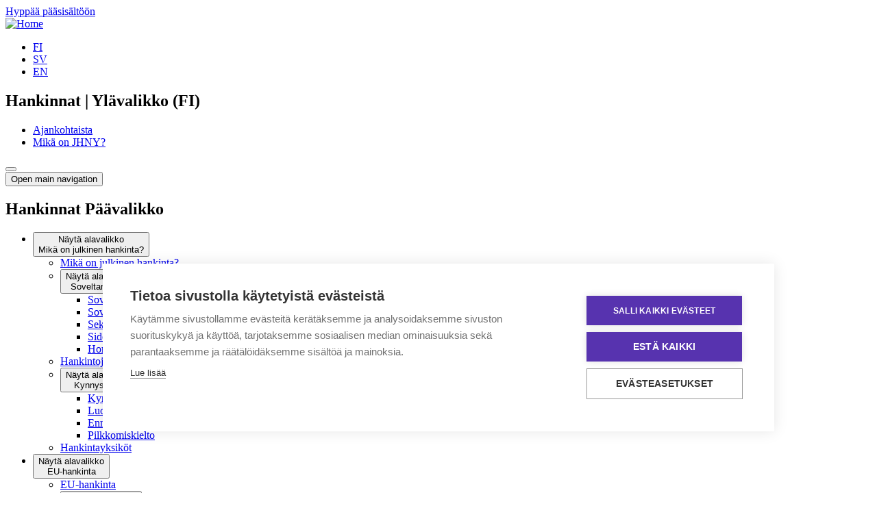

--- FILE ---
content_type: text/html; charset=UTF-8
request_url: https://www.hankinnat.fi/ajankohtaista/2019/case-keskiviikko-1962019-keskikesan-kuumista-hankinta-aiheista
body_size: 14951
content:
<!DOCTYPE html>
<html lang="fi" dir="ltr" prefix="og: https://ogp.me/ns#">
  <head>
    <meta charset="utf-8" />
<meta name="description" content="Vuoden 2019 toisen Case-keskiviikon aiheena on juhannuslöylyt, joissa käydään läpi päivän polttavia oikeustapauksia ja aiheita." />
<link rel="canonical" href="https://www.hankinnat.fi/ajankohtaista/2019/case-keskiviikko-1962019-keskikesan-kuumista-hankinta-aiheista" />
<meta property="og:type" content="article" />
<meta property="og:url" content="https://www.hankinnat.fi/ajankohtaista/2019/case-keskiviikko-1962019-keskikesan-kuumista-hankinta-aiheista" />
<meta property="og:title" content="Case-keskiviikko 19.6.2019 keskikesän kuumista hankinta-aiheista | Hankinnat" />
<meta property="og:description" content="Vuoden 2019 toisen Case-keskiviikon aiheena on juhannuslöylyt, joissa käydään läpi päivän polttavia oikeustapauksia ja aiheita." />
<meta property="og:image" content="/themes/custom/kuntaliitto/subsites/og_hankinnat.png" />
<meta name="twitter:card" content="summary" />
<meta name="Generator" content="Drupal 10 (https://www.drupal.org)" />
<meta name="MobileOptimized" content="width" />
<meta name="HandheldFriendly" content="true" />
<meta name="viewport" content="width=device-width, initial-scale=1.0" />
<style>div#sliding-popup, div#sliding-popup .eu-cookie-withdraw-banner, .eu-cookie-withdraw-tab {background: #1462A8} div#sliding-popup.eu-cookie-withdraw-wrapper { background: transparent; } #sliding-popup h1, #sliding-popup h2, #sliding-popup h3, #sliding-popup p, #sliding-popup label, #sliding-popup div, .eu-cookie-compliance-more-button, .eu-cookie-compliance-secondary-button, .eu-cookie-withdraw-tab { color: #ffffff;} .eu-cookie-withdraw-tab { border-color: #ffffff;}</style>
<meta name="addsearch-custom-field" content="type=News" />
<meta name="addsearch-category" content="Ajankohtaista" />
<link rel="icon" href="/themes/custom/kuntaliitto/hankinnat_favicon.ico" type="image/vnd.microsoft.icon" />
<link rel="alternate" hreflang="fi" href="https://www.hankinnat.fi/ajankohtaista/2019/case-keskiviikko-1962019-keskikesan-kuumista-hankinta-aiheista" />
<link rel="alternate" hreflang="sv" href="https://www.kommunforbundet.fi/aktuellt/2019/foljande-case-onsdag-1962019-tar-upp-hogsommarens-hetaste-upphandlingsfragor" />
<script src="/sites/default/files/google_tag/hankinnat/google_tag.script.js?t8lckm" defer></script>
<script>window.a2a_config=window.a2a_config||{};a2a_config.callbacks=[];a2a_config.overlays=[];a2a_config.templates={};</script>

    <title>Case-keskiviikko 19.6.2019 keskikesän kuumista hankinta-aiheista | Hankinnat</title>
    <link rel="stylesheet" media="all" href="/themes/contrib/stable/css/system/components/align.module.css?t8lckm" />
<link rel="stylesheet" media="all" href="/themes/contrib/stable/css/system/components/fieldgroup.module.css?t8lckm" />
<link rel="stylesheet" media="all" href="/themes/contrib/stable/css/system/components/container-inline.module.css?t8lckm" />
<link rel="stylesheet" media="all" href="/themes/contrib/stable/css/system/components/clearfix.module.css?t8lckm" />
<link rel="stylesheet" media="all" href="/themes/contrib/stable/css/system/components/details.module.css?t8lckm" />
<link rel="stylesheet" media="all" href="/themes/contrib/stable/css/system/components/hidden.module.css?t8lckm" />
<link rel="stylesheet" media="all" href="/themes/contrib/stable/css/system/components/item-list.module.css?t8lckm" />
<link rel="stylesheet" media="all" href="/themes/contrib/stable/css/system/components/js.module.css?t8lckm" />
<link rel="stylesheet" media="all" href="/themes/contrib/stable/css/system/components/nowrap.module.css?t8lckm" />
<link rel="stylesheet" media="all" href="/themes/contrib/stable/css/system/components/position-container.module.css?t8lckm" />
<link rel="stylesheet" media="all" href="/themes/contrib/stable/css/system/components/reset-appearance.module.css?t8lckm" />
<link rel="stylesheet" media="all" href="/themes/contrib/stable/css/system/components/resize.module.css?t8lckm" />
<link rel="stylesheet" media="all" href="/themes/contrib/stable/css/system/components/system-status-counter.css?t8lckm" />
<link rel="stylesheet" media="all" href="/themes/contrib/stable/css/system/components/system-status-report-counters.css?t8lckm" />
<link rel="stylesheet" media="all" href="/themes/contrib/stable/css/system/components/system-status-report-general-info.css?t8lckm" />
<link rel="stylesheet" media="all" href="/themes/contrib/stable/css/system/components/tablesort.module.css?t8lckm" />
<link rel="stylesheet" media="all" href="/modules/contrib/jquery_ui/assets/vendor/jquery.ui/themes/base/core.css?t8lckm" />
<link rel="stylesheet" media="all" href="/modules/contrib/jquery_ui/assets/vendor/jquery.ui/themes/base/tabs.css?t8lckm" />
<link rel="stylesheet" media="all" href="/modules/contrib/eu_cookie_compliance/css/eu_cookie_compliance.css?t8lckm" />
<link rel="stylesheet" media="all" href="/modules/contrib/addtoany/css/addtoany.css?t8lckm" />
<link rel="stylesheet" media="all" href="/modules/contrib/extlink/css/extlink.css?t8lckm" />
<link rel="stylesheet" media="all" href="/modules/contrib/jquery_ui/assets/vendor/jquery.ui/themes/base/theme.css?t8lckm" />
<link rel="stylesheet" media="all" href="https://cdn.jsdelivr.net/npm/addsearch-search-ui@0.8.7/dist/addsearch-search-ui.min.css" />
<link rel="stylesheet" media="all" href="/modules/contrib/paragraphs/css/paragraphs.unpublished.css?t8lckm" />
<link rel="stylesheet" media="all" href="/themes/contrib/stable/css/core/assets/vendor/normalize-css/normalize.css?t8lckm" />
<link rel="stylesheet" media="all" href="/themes/contrib/stable/css/core/normalize-fixes.css?t8lckm" />
<link rel="stylesheet" media="all" href="/themes/contrib/classy/css/components/action-links.css?t8lckm" />
<link rel="stylesheet" media="all" href="/themes/contrib/classy/css/components/breadcrumb.css?t8lckm" />
<link rel="stylesheet" media="all" href="/themes/contrib/classy/css/components/button.css?t8lckm" />
<link rel="stylesheet" media="all" href="/themes/contrib/classy/css/components/collapse-processed.css?t8lckm" />
<link rel="stylesheet" media="all" href="/themes/contrib/classy/css/components/container-inline.css?t8lckm" />
<link rel="stylesheet" media="all" href="/themes/contrib/classy/css/components/details.css?t8lckm" />
<link rel="stylesheet" media="all" href="/themes/contrib/classy/css/components/exposed-filters.css?t8lckm" />
<link rel="stylesheet" media="all" href="/themes/contrib/classy/css/components/field.css?t8lckm" />
<link rel="stylesheet" media="all" href="/themes/contrib/classy/css/components/form.css?t8lckm" />
<link rel="stylesheet" media="all" href="/themes/contrib/classy/css/components/icons.css?t8lckm" />
<link rel="stylesheet" media="all" href="/themes/contrib/classy/css/components/inline-form.css?t8lckm" />
<link rel="stylesheet" media="all" href="/themes/contrib/classy/css/components/item-list.css?t8lckm" />
<link rel="stylesheet" media="all" href="/themes/contrib/classy/css/components/link.css?t8lckm" />
<link rel="stylesheet" media="all" href="/themes/contrib/classy/css/components/links.css?t8lckm" />
<link rel="stylesheet" media="all" href="/themes/contrib/classy/css/components/more-link.css?t8lckm" />
<link rel="stylesheet" media="all" href="/themes/contrib/classy/css/components/pager.css?t8lckm" />
<link rel="stylesheet" media="all" href="/themes/contrib/classy/css/components/tabledrag.css?t8lckm" />
<link rel="stylesheet" media="all" href="/themes/contrib/classy/css/components/tableselect.css?t8lckm" />
<link rel="stylesheet" media="all" href="/themes/contrib/classy/css/components/tablesort.css?t8lckm" />
<link rel="stylesheet" media="all" href="/themes/contrib/classy/css/components/tabs.css?t8lckm" />
<link rel="stylesheet" media="all" href="/themes/contrib/classy/css/components/textarea.css?t8lckm" />
<link rel="stylesheet" media="all" href="/themes/contrib/classy/css/components/ui-dialog.css?t8lckm" />
<link rel="stylesheet" media="all" href="/themes/contrib/classy/css/components/file.css?t8lckm" />
<link rel="stylesheet" media="all" href="/themes/contrib/classy/css/components/messages.css?t8lckm" />
<link rel="stylesheet" media="all" href="/themes/custom/kuntaliitto/../dist/kuntaliitto.css?t8lckm" />

    
  </head>
  <body class="domain-hankinnat subsite-hankinnat path-node page-node-type-news">
        <a href="#main-content" class="visually-hidden focusable skip-link">
      Hyppää pääsisältöön
    </a>
    <noscript><iframe src="https://www.googletagmanager.com/ns.html?id=GTM-NPC2LN" height="0" width="0" style="display:none;visibility:hidden"></iframe></noscript>
      <div class="dialog-off-canvas-main-canvas" data-off-canvas-main-canvas>
     <div class="layout-container ">

  <div class="header-wrapper">

    <div class="banner-wrapper">
      <header role="banner" class="header">
        <div class="header-region-container">
            <div class="region region-header">
    <div id="block-sivustonbrandays" class="block block-system block-system-branding-block">
  
    
        <a href="https://www.hankinnat.fi/" rel="home" class="site-logo">
      <img src="/themes/custom/kuntaliitto/hankinnat.svg" alt="Home" />
    </a>
      </div>
<div class="language-switcher-language-url block block-language block-language-blocklanguage-interface" id="block-languageswitcher-2" role="navigation">
  
    
      <ul class="links"><li hreflang="fi" data-drupal-link-query="{&quot;f&quot;:[&quot;keywords:369&quot;,&quot;keywords:447&quot;,&quot;keywords:783&quot;,&quot;keywords:915&quot;]}" data-drupal-link-system-path="&lt;front&gt;" class="fi is-active"><a href="https://www.hankinnat.fi?f%5B0%5D=keywords%3A369&amp;f%5B1%5D=keywords%3A447&amp;f%5B2%5D=keywords%3A783&amp;f%5B3%5D=keywords%3A915" class="language-link" hreflang="fi">FI</a></li><li hreflang="sv" data-drupal-link-query="{&quot;f&quot;:[&quot;keywords:369&quot;,&quot;keywords:447&quot;,&quot;keywords:783&quot;,&quot;keywords:915&quot;]}" data-drupal-link-system-path="&lt;front&gt;" class="sv"><a href="https://www.upphandling.fi?f%5B0%5D=keywords%3A369&amp;f%5B1%5D=keywords%3A447&amp;f%5B2%5D=keywords%3A783&amp;f%5B3%5D=keywords%3A915" class="language-link" hreflang="sv">SV</a></li><li hreflang="en" data-drupal-link-query="{&quot;f&quot;:[&quot;keywords:369&quot;,&quot;keywords:447&quot;,&quot;keywords:783&quot;,&quot;keywords:915&quot;]}" data-drupal-link-system-path="&lt;front&gt;" class="en"><a href="https://www.publicprocurement.fi?f%5B0%5D=keywords%3A369&amp;f%5B1%5D=keywords%3A447&amp;f%5B2%5D=keywords%3A783&amp;f%5B3%5D=keywords%3A915" class="language-link" hreflang="en">EN</a></li></ul>
  </div>
<nav role="navigation" aria-labelledby="block-hankinnat-top-menu-fi-menu" id="block-hankinnat-top-menu-fi" class="block block-menu navigation menu--hankinnat-top-menu-fi">
            
  <h2 class="visually-hidden" id="block-hankinnat-top-menu-fi-menu">Hankinnat | Ylävalikko (FI)</h2>
  

        
              <ul class="menu">
                    <li class="menu-item">
        <a href="https://www.hankinnat.fi/hankinnat-uutishuone" data-drupal-link-system-path="node/28266">Ajankohtaista</a>
              </li>
                <li class="menu-item">
        <a href="https://www.hankinnat.fi/hankintatietamyksen-ytimessa-mika-julkisten-hankintojen-neuvontayksikko" data-drupal-link-system-path="node/28078">Mikä on JHNY? </a>
              </li>
        </ul>
  


  </nav>
<div id="block-kuntaliittoaddsearch" class="block block-kl-addsearch">
  
    
      <div id="header-addsearch" class="addsearch-widget">
  <div class="addsearch-widget--search">
    <button class="toggle-addsearch" aria-label="Open search" aria-controls="addsearch-search" aria-expanded="false"></button>
    <div id="header-addsearch-search" class="addsearch-input"></div>
  </div>
      <div id="header-addsearch-results" class="addsearch-widget--results"></div>
    <div id="header-addsearch-suggestions" class="addsearch-widget--suggestions"></div>
    
</div>

  </div>


    <button id="main-menu-toggle" aria-controls="main-navbar" aria-expanded="false">
      <span class="line"></span>
      <span class="line"></span>
      <span class="line"></span>
      <span class="visually-hidden">
        Open main navigation
      </span>
    </button>
  </div>

        </div>
        <div class="main-navigation layout-container__main-navigation main-navigation-region-container">
          <div class="layout-container__navigation-positioner">
              <div class="region region-main-navigation">
    <nav role="navigation" aria-labelledby="block-hankinnatpaanavigaatiosuomeksi-menu" id="block-hankinnatpaanavigaatiosuomeksi" class="block block-menu navigation menu--hankinnat-paanavigaatio-suomeksi">
            
  <h2 class="visually-hidden" id="block-hankinnatpaanavigaatiosuomeksi-menu">Hankinnat Päävalikko</h2>
  

        
              <ul class="level-1" id="main-navbar">
    
    
                <li class="has-submenu">
                          <button aria-expanded="false" aria-controls="submenu-for-menu_link_content:541d563c-56fa-4d0c-995f-0c14fff360be">
            <span class="visually-hidden">
                            Näytä alavalikko
            </span>
            <div class="item-title">Mikä&nbsp;on&nbsp;julkinen hankinta?</div>
          </button>

                        <ul class="level-2" id="submenu-for-menu_link_content:541d563c-56fa-4d0c-995f-0c14fff360be">
    
        <li class="no-submenu">
      <a href="https://www.hankinnat.fi/mika-julkinen-hankinta/mika-julkinen-hankinta" data-drupal-link-system-path="node/26845">Mikä&nbsp;on&nbsp;julkinen hankinta?</a>
    </li>
    
                <li class="has-submenu">
                          <button aria-expanded="false" aria-controls="submenu-for-menu_link_content:305a2067-9976-42e4-9c5b-3b603dc9f767">
            <span class="visually-hidden">
                            Näytä alavalikko
            </span>
            <div class="item-title">Soveltamisala</div>
          </button>

                        <ul class="level-3" id="submenu-for-menu_link_content:305a2067-9976-42e4-9c5b-3b603dc9f767">
    
        <li class="no-submenu">
      <a href="https://www.hankinnat.fi/mika-julkinen-hankinta/soveltamisala" data-drupal-link-system-path="node/26866">Soveltamisala</a>
    </li>
    
                <li class="no-submenu">
                          <a href="https://www.hankinnat.fi/mika-julkinen-hankinta/yleiset-hankintalainsaadannon-soveltamisalan-rajaukset" data-drupal-link-system-path="node/26867">Soveltamisalan rajaukset</a>
              </li>
                <li class="no-submenu">
                          <a href="https://www.hankinnat.fi/mika-julkinen-hankinta/soveltamisala/sekamuotoiset-sopimukset" data-drupal-link-system-path="node/34309">Sekamuotoiset sopimukset</a>
              </li>
                <li class="no-submenu">
                          <a href="https://www.hankinnat.fi/mika-julkinen-hankinta/soveltamisala/sidosyksikkohankinnat" data-drupal-link-system-path="node/26999">Sidosyksikköhankinnat</a>
              </li>
                <li class="no-submenu">
                          <a href="https://www.hankinnat.fi/mika-julkinen-hankinta/soveltamisala/horisontaalinen-yhteistyo" data-drupal-link-system-path="node/27000">Horisontaalinen yhteistyö</a>
              </li>
    
    
    </ul>
  
              </li>
                <li class="no-submenu">
                          <a href="https://www.hankinnat.fi/mika-julkinen-hankinta/hankintojen-periaatteet" data-drupal-link-system-path="node/27001">Hankintojen periaatteet</a>
              </li>
                <li class="has-submenu">
                          <button aria-expanded="false" aria-controls="submenu-for-menu_link_content:20fa028d-20be-4e71-b207-3d3519b59798">
            <span class="visually-hidden">
                            Näytä alavalikko
            </span>
            <div class="item-title">Kynnysarvot</div>
          </button>

                        <ul class="level-3" id="submenu-for-menu_link_content:20fa028d-20be-4e71-b207-3d3519b59798">
    
        <li class="no-submenu">
      <a href="https://www.hankinnat.fi/mika-julkinen-hankinta/kynnysarvot" data-drupal-link-system-path="node/27002">Kynnysarvot</a>
    </li>
    
                <li class="no-submenu">
                          <a href="https://www.hankinnat.fi/luonteva-hankintakokonaisuus" data-drupal-link-system-path="node/15894911">Luonteva hankintakokonaisuus</a>
              </li>
                <li class="no-submenu">
                          <a href="https://www.hankinnat.fi/mika-julkinen-hankinta/kynnysarvot/ennakoidun-arvon-laskeminen" data-drupal-link-system-path="node/27003">Ennakoidun arvon laskeminen</a>
              </li>
                <li class="no-submenu">
                          <a href="https://www.hankinnat.fi/mika-julkinen-hankinta/kynnysarvot/pilkkomiskielto" data-drupal-link-system-path="node/27004">Pilkkomiskielto</a>
              </li>
    
    
    </ul>
  
              </li>
                <li class="no-submenu">
                          <a href="https://www.hankinnat.fi/mika-julkinen-hankinta/hankintayksikot" data-drupal-link-system-path="node/27005">Hankintayksiköt</a>
              </li>
    
    
    </ul>
  
              </li>
                <li class="has-submenu">
                          <button aria-expanded="false" aria-controls="submenu-for-menu_link_content:97d0ec10-f7f4-4f54-9079-09d9cd56492e">
            <span class="visually-hidden">
                            Näytä alavalikko
            </span>
            <div class="item-title">EU-hankinta</div>
          </button>

                        <ul class="level-2" id="submenu-for-menu_link_content:97d0ec10-f7f4-4f54-9079-09d9cd56492e">
    
        <li class="no-submenu">
      <a href="https://www.hankinnat.fi/eu-hankinta" data-drupal-link-system-path="node/27017">EU-hankinta</a>
    </li>
    
                <li class="has-submenu">
                          <button aria-expanded="false" aria-controls="submenu-for-menu_link_content:6b923baa-30eb-45cf-af66-9ce7703b1183">
            <span class="visually-hidden">
                            Näytä alavalikko
            </span>
            <div class="item-title">Markkinakartoitus</div>
          </button>

                        <ul class="level-3" id="submenu-for-menu_link_content:6b923baa-30eb-45cf-af66-9ce7703b1183">
    
        <li class="no-submenu">
      <a href="https://www.hankinnat.fi/eu-hankinta/markkinakartoitus" data-drupal-link-system-path="node/27018">Markkinakartoitus</a>
    </li>
    
                <li class="no-submenu">
                          <a href="https://www.hankinnat.fi/eu-hankinta/markkinakartoitus/markkinakartoitus-yleisesti" data-drupal-link-system-path="node/27019">Markkinakartoitus yleisesti</a>
              </li>
                <li class="no-submenu">
                          <a href="https://www.hankinnat.fi/eu-hankinta/markkinakartoitus/tarjoajan-osallistuminen-hankinnan-valmisteluun" data-drupal-link-system-path="node/27020">Tarjoajan osallistuminen hankinnan valmisteluun</a>
              </li>
    
    
    </ul>
  
              </li>
                <li class="has-submenu">
                          <button aria-expanded="false" aria-controls="submenu-for-menu_link_content:3f5e7ce5-0046-4220-92e1-f67b81ccb6b7">
            <span class="visually-hidden">
                            Näytä alavalikko
            </span>
            <div class="item-title">Hankinnan kohteen kuvaus</div>
          </button>

                        <ul class="level-3" id="submenu-for-menu_link_content:3f5e7ce5-0046-4220-92e1-f67b81ccb6b7">
    
        <li class="no-submenu">
      <a href="https://www.hankinnat.fi/eu-hankinta/hankinnan-kohteen-kuvaus" data-drupal-link-system-path="node/27021">Hankinnan kohteen kuvaus</a>
    </li>
    
                <li class="no-submenu">
                          <a href="https://www.hankinnat.fi/eu-hankinta/hankinnan-kohteen-kuvaus/hankinnan-jakaminen-osiin" data-drupal-link-system-path="node/27022">Hankinnan jakaminen osiin</a>
              </li>
                <li class="has-submenu">
                          <button aria-expanded="false" aria-controls="submenu-for-menu_link_content:7074d3a9-bf7c-4d19-9b42-96c211b00220">
            <span class="visually-hidden">
                            Näytä alavalikko
            </span>
            <div class="item-title">Tarjouspyyntö</div>
          </button>

                        <ul class="level-4" id="submenu-for-menu_link_content:7074d3a9-bf7c-4d19-9b42-96c211b00220">
    
        <li class="no-submenu">
      <a href="https://www.hankinnat.fi/eu-hankinta/hankinnan-kohteen-kuvaus/tarjouspyynto" data-drupal-link-system-path="node/27023">Tarjouspyyntö</a>
    </li>
    
                <li class="no-submenu">
                          <a href="https://www.hankinnat.fi/eu-hankinta/hankinnan-kohteen-kuvaus/tarjouspyynto/tarjouspyynnon-asettaminen-tarjoajien-saataville" data-drupal-link-system-path="node/27024">Tarjouspyynnön asettaminen tarjoajien saataville</a>
              </li>
    
    
    </ul>
  
              </li>
                <li class="no-submenu">
                          <a href="https://www.hankinnat.fi/eu-hankinta/hankinnan-kohteen-kuvaus/merkkien-kaytto-hankinnan-kohteen-kuvauksessa" data-drupal-link-system-path="node/27025">Merkkien käyttö hankinnan kohteen kuvauksessa</a>
              </li>
                <li class="no-submenu">
                          <a href="https://www.hankinnat.fi/eu-hankinta/hankinnan-kohteen-kuvaus/testausraportit-sertifikaatit-ja-muu-tekninen-selvitys" data-drupal-link-system-path="node/27026">Testausraportit, sertifikaatit ja muu tekninen selvitys</a>
              </li>
    
    
    </ul>
  
              </li>
                <li class="has-submenu">
                          <button aria-expanded="false" aria-controls="submenu-for-menu_link_content:65d5b7cf-554b-429b-a2a0-6718b5dd86bd">
            <span class="visually-hidden">
                            Näytä alavalikko
            </span>
            <div class="item-title">EU-hankintamenettelyt</div>
          </button>

                        <ul class="level-3" id="submenu-for-menu_link_content:65d5b7cf-554b-429b-a2a0-6718b5dd86bd">
    
        <li class="no-submenu">
      <a href="https://www.hankinnat.fi/eu-hankinta/eu-hankintamenettelyt" data-drupal-link-system-path="node/27027">EU-hankintamenettelyt</a>
    </li>
    
                <li class="no-submenu">
                          <a href="https://www.hankinnat.fi/eu-hankinta/eu-hankintamenettelyt/avoin-menettely" data-drupal-link-system-path="node/27028">Avoin menettely</a>
              </li>
                <li class="no-submenu">
                          <a href="https://www.hankinnat.fi/eu-hankinta/eu-hankintamenettelyt/rajoitettu-menettely" data-drupal-link-system-path="node/27029">Rajoitettu menettely</a>
              </li>
                <li class="has-submenu">
                          <button aria-expanded="false" aria-controls="submenu-for-menu_link_content:782ed95e-9949-4663-a3be-36800dd13bf0">
            <span class="visually-hidden">
                            Näytä alavalikko
            </span>
            <div class="item-title">Neuvottelumenettely ja käyttöedellytykset</div>
          </button>

                        <ul class="level-4" id="submenu-for-menu_link_content:782ed95e-9949-4663-a3be-36800dd13bf0">
    
        <li class="no-submenu">
      <a href="https://www.hankinnat.fi/eu-hankinta/eu-hankintamenettelyt/neuvottelumenettely-ja-kayttoedellytykset" data-drupal-link-system-path="node/27030">Neuvottelumenettely ja käyttöedellytykset</a>
    </li>
    
                <li class="no-submenu">
                          <a href="https://www.hankinnat.fi/eu-hankinta/eu-hankintamenettelyt/neuvottelumenettely-ja-kayttoedellytykset/neuvottelumenettelyn" data-drupal-link-system-path="node/27031">Neuvottelumenettelyn kulku</a>
              </li>
    
    
    </ul>
  
              </li>
                <li class="has-submenu">
                          <button aria-expanded="false" aria-controls="submenu-for-menu_link_content:10349617-a68c-42bd-bd25-95343ae89af8">
            <span class="visually-hidden">
                            Näytä alavalikko
            </span>
            <div class="item-title">Kilpailullinen neuvottelumenettely</div>
          </button>

                        <ul class="level-4" id="submenu-for-menu_link_content:10349617-a68c-42bd-bd25-95343ae89af8">
    
        <li class="no-submenu">
      <a href="https://www.hankinnat.fi/eu-hankinta/eu-hankintamenettelyt/kilpailullinen-neuvottelumenettely" data-drupal-link-system-path="node/27032">Kilpailullinen neuvottelumenettely</a>
    </li>
    
                <li class="no-submenu">
                          <a href="https://www.hankinnat.fi/eu-hankinta/eu-hankintamenettelyt/kilpailullinen-neuvottelumenettely/kilpailullisen" data-drupal-link-system-path="node/27033">Kilpailullisen neuvottelumenettelyn kulku</a>
              </li>
    
    
    </ul>
  
              </li>
                <li class="has-submenu">
                          <button aria-expanded="false" aria-controls="submenu-for-menu_link_content:c45c3f42-2c44-4378-9d76-39454d1400e9">
            <span class="visually-hidden">
                            Näytä alavalikko
            </span>
            <div class="item-title">Suorahankinta</div>
          </button>

                        <ul class="level-4" id="submenu-for-menu_link_content:c45c3f42-2c44-4378-9d76-39454d1400e9">
    
        <li class="no-submenu">
      <a href="https://www.hankinnat.fi/eu-hankinta/eu-hankintamenettelyt/suorahankinta" data-drupal-link-system-path="node/27034">Suorahankinta</a>
    </li>
    
                <li class="no-submenu">
                          <a href="https://www.hankinnat.fi/eu-hankinta/eu-hankintamenettelyt/suorahankinta/suorahankinta-lisatilauksessa" data-drupal-link-system-path="node/27035">Suorahankinta lisätilauksessa</a>
              </li>
    
    
    </ul>
  
              </li>
                <li class="has-submenu">
                          <button aria-expanded="false" aria-controls="submenu-for-menu_link_content:9859d811-c8b7-42c7-97ea-65bce57cb012">
            <span class="visually-hidden">
                            Näytä alavalikko
            </span>
            <div class="item-title">Dynaaminen hankintajärjestelmä</div>
          </button>

                        <ul class="level-4" id="submenu-for-menu_link_content:9859d811-c8b7-42c7-97ea-65bce57cb012">
    
        <li class="no-submenu">
      <a href="https://www.hankinnat.fi/eu-hankinta/eu-hankintamenettelyt/dynaaminen-hankintajarjestelma" data-drupal-link-system-path="node/27036">Dynaaminen hankintajärjestelmä</a>
    </li>
    
                <li class="no-submenu">
                          <a href="https://www.hankinnat.fi/eu-hankinta/eu-hankintamenettelyt/dynaaminen-hankintajarjestelma/dynaamisen-hankintajarjestelman" data-drupal-link-system-path="node/27037">Dynaamisen hankintajärjestelmän perustaminen ja hankinta-asiakirjat</a>
              </li>
                <li class="no-submenu">
                          <a href="https://www.hankinnat.fi/eu-hankinta/eu-hankintamenettelyt/dynaaminen-hankintajarjestelma/dynaamiseen-hankintajarjestelmaan" data-drupal-link-system-path="node/27038">Dynaamiseen hankintajärjestelmään hakeminen ja hyväksyminen</a>
              </li>
                <li class="no-submenu">
                          <a href="https://www.hankinnat.fi/eu-hankinta/eu-hankintamenettelyt/dynaaminen-hankintajarjestelma/dynaamisen-hankintajarjestelman-0" data-drupal-link-system-path="node/27039">Dynaamisen hankintajärjestelmän kulku</a>
              </li>
    
    
    </ul>
  
              </li>
                <li class="has-submenu">
                          <button aria-expanded="false" aria-controls="submenu-for-menu_link_content:896119ac-6072-4961-96a2-befe5876f135">
            <span class="visually-hidden">
                            Näytä alavalikko
            </span>
            <div class="item-title">Innovaatiokumppanuusmenettely</div>
          </button>

                        <ul class="level-4" id="submenu-for-menu_link_content:896119ac-6072-4961-96a2-befe5876f135">
    
        <li class="no-submenu">
      <a href="https://www.hankinnat.fi/eu-hankinta/eu-hankintamenettelyt/innovaatiokumppanuusmenettely-ja-sen-kayttoedellytykset" data-drupal-link-system-path="node/27040">Innovaatiokumppanuusmenettely</a>
    </li>
    
                <li class="no-submenu">
                          <a href="https://www.hankinnat.fi/eu-hankinta/eu-hankintamenettelyt/innovaatiokumppanuusmenettely-ja-sen-kayttoedellytykset-0" data-drupal-link-system-path="node/27041">Menettelyn kulku</a>
              </li>
                <li class="no-submenu">
                          <a href="https://www.hankinnat.fi/eu-hankinta/eu-hankintamenettelyt/innovaatiokumppanuusmenettely/kumppanuussopimuskausi" data-drupal-link-system-path="node/27042">Kumppanuussopimuskausi</a>
              </li>
    
    
    </ul>
  
              </li>
    
    
    </ul>
  
              </li>
                <li class="has-submenu">
                          <button aria-expanded="false" aria-controls="submenu-for-menu_link_content:e821aa17-eb03-4e4f-acc5-c577214f4e44">
            <span class="visually-hidden">
                            Näytä alavalikko
            </span>
            <div class="item-title">Menettelytekniikat</div>
          </button>

                        <ul class="level-3" id="submenu-for-menu_link_content:e821aa17-eb03-4e4f-acc5-c577214f4e44">
    
        <li class="no-submenu">
      <a href="https://www.hankinnat.fi/eu-hankinta/menettelytekniikat" data-drupal-link-system-path="node/27043">Menettelytekniikat</a>
    </li>
    
                <li class="has-submenu">
                          <button aria-expanded="false" aria-controls="submenu-for-menu_link_content:44408082-afa8-4ba2-b66a-bd5f44d1046b">
            <span class="visually-hidden">
                            Näytä alavalikko
            </span>
            <div class="item-title">Puitejärjestelyt</div>
          </button>

                        <ul class="level-4" id="submenu-for-menu_link_content:44408082-afa8-4ba2-b66a-bd5f44d1046b">
    
        <li class="no-submenu">
      <a href="https://www.hankinnat.fi/eu-hankinta/menettelytekniikat/puitejarjestelyt" data-drupal-link-system-path="node/27044">Puitejärjestelyt</a>
    </li>
    
                <li class="no-submenu">
                          <a href="https://www.hankinnat.fi/eu-hankinta/menettelytekniikat/puitejarjestelyt/usein-kysyttya-puitejarjestelyt" data-drupal-link-system-path="node/9880660">Usein kysyttyä puitejärjestelyistä</a>
              </li>
    
    
    </ul>
  
              </li>
                <li class="has-submenu">
                          <button aria-expanded="false" aria-controls="submenu-for-menu_link_content:6c7bf9b3-1af9-40e1-ba4a-21f40f814d82">
            <span class="visually-hidden">
                            Näytä alavalikko
            </span>
            <div class="item-title">Sähköinen huutokauppa</div>
          </button>

                        <ul class="level-4" id="submenu-for-menu_link_content:6c7bf9b3-1af9-40e1-ba4a-21f40f814d82">
    
        <li class="no-submenu">
      <a href="https://www.hankinnat.fi/eu-hankinta/menettelytekniikat/sahkoinen-huutokauppa" data-drupal-link-system-path="node/27045">Sähköinen huutokauppa</a>
    </li>
    
                <li class="no-submenu">
                          <a href="https://www.hankinnat.fi/eu-hankinta/menettelytekniikat/sahkoinen-huutokauppa/sahkoisen-huutokaupan-kayton-edellytykset-ja" data-drupal-link-system-path="node/27046">Sähköisen huutokaupan käytön edellytykset ja huutokaupan kohde</a>
              </li>
                <li class="no-submenu">
                          <a href="https://www.hankinnat.fi/eu-hankinta/menettelytekniikat/sahkoinen-huutokauppa/huutokaupasta-ilmoittaminen-ja" data-drupal-link-system-path="node/27047">Huutokaupasta ilmoittaminen ja huutokauppakutsu</a>
              </li>
                <li class="no-submenu">
                          <a href="https://www.hankinnat.fi/eu-hankinta/menettelytekniikat/sahkoinen-huutokauppa/huutokaupan-kulku-ja-lopetus" data-drupal-link-system-path="node/27048">Huutokaupan kulku ja lopetus</a>
              </li>
    
    
    </ul>
  
              </li>
                <li class="has-submenu">
                          <button aria-expanded="false" aria-controls="submenu-for-menu_link_content:f18cc1a0-9bad-45c3-9c7a-6365634d000a">
            <span class="visually-hidden">
                            Näytä alavalikko
            </span>
            <div class="item-title">Sähköiset luettelot</div>
          </button>

                        <ul class="level-4" id="submenu-for-menu_link_content:f18cc1a0-9bad-45c3-9c7a-6365634d000a">
    
        <li class="no-submenu">
      <a href="https://www.hankinnat.fi/eu-hankinta/menettelytekniikat/sahkoiset-luettelot" data-drupal-link-system-path="node/27049">Sähköiset luettelot</a>
    </li>
    
                <li class="no-submenu">
                          <a href="https://www.hankinnat.fi/eu-hankinta/menettelytekniikat/sahkoiset-luettelot/sahkoinen-luettelo-puitejarjestelyssa-tai" data-drupal-link-system-path="node/27050">Sähköinen luettelo puitejärjestelyssä tai dynaamisessa hankintajärjestelmässä</a>
              </li>
                <li class="no-submenu">
                          <a href="https://www.hankinnat.fi/eu-hankinta/menettelytekniikat/sahkoiset-luettelot/sahkoisen-luettelon-kaytosta-ilmoittaminen-ja" data-drupal-link-system-path="node/27051">Sähköisen luettelon käytöstä ilmoittaminen ja käyttö</a>
              </li>
    
    
    </ul>
  
              </li>
    
    
    </ul>
  
              </li>
                <li class="has-submenu">
                          <button aria-expanded="false" aria-controls="submenu-for-menu_link_content:3a2b732c-5527-4b81-ba0a-0e14796820fe">
            <span class="visually-hidden">
                            Näytä alavalikko
            </span>
            <div class="item-title">Ilmoittaminen</div>
          </button>

                        <ul class="level-3" id="submenu-for-menu_link_content:3a2b732c-5527-4b81-ba0a-0e14796820fe">
    
        <li class="no-submenu">
      <a href="https://www.hankinnat.fi/eu-hankinta/ilmoittaminen" data-drupal-link-system-path="node/27052">Ilmoittaminen</a>
    </li>
    
                <li class="no-submenu">
                          <a href="https://www.hankinnat.fi/eu-hankinta/ilmoittaminen/hankintailmoitusten-julkaiseminen" data-drupal-link-system-path="node/27053">Hankintailmoitusten julkaiseminen</a>
              </li>
                <li class="no-submenu">
                          <a href="https://www.hankinnat.fi/eu-hankinta/ilmoittaminen/yleinen-avoimuusilmoitus" data-drupal-link-system-path="node/27054">Yleinen avoimuusilmoitus</a>
              </li>
                <li class="has-submenu">
                          <button aria-expanded="false" aria-controls="submenu-for-menu_link_content:45b33e31-c5ae-4a4f-ac9e-3e4667573948">
            <span class="visually-hidden">
                            Näytä alavalikko
            </span>
            <div class="item-title">HILMA</div>
          </button>

                        <ul class="level-4" id="submenu-for-menu_link_content:45b33e31-c5ae-4a4f-ac9e-3e4667573948">
    
        <li class="no-submenu">
      <a href="https://www.hankinnat.fi/eu-hankinta/ilmoittaminen/hilma" data-drupal-link-system-path="node/27055">HILMA</a>
    </li>
    
                <li class="no-submenu">
                          <a href="https://www.hankinnat.fi/eu-hankinta/ilmoittaminen/hilma/mista-loydan-vanhoja-hilma-ilmoituksia-tai-tarjouspyyntoja" data-drupal-link-system-path="node/27056">Mistä löydän vanhoja HILMA-ilmoituksia tai tarjouspyyntöjä?</a>
              </li>
    
    
    </ul>
  
              </li>
                <li class="no-submenu">
                          <a href="https://www.hankinnat.fi/eu-hankinta/ilmoittaminen/cpv-koodit" data-drupal-link-system-path="node/27057">CPV-koodit</a>
              </li>
                <li class="no-submenu">
                          <a href="https://www.hankinnat.fi/eu-hankinta/ilmoittaminen/ennakkoilmoitus" data-drupal-link-system-path="node/27058">Ennakkoilmoitus</a>
              </li>
                <li class="no-submenu">
                          <a href="https://www.hankinnat.fi/eu-hankinta/ilmoittaminen/jalki-ilmoitus" data-drupal-link-system-path="node/27059">Jälki-ilmoitus</a>
              </li>
                <li class="no-submenu">
                          <a href="https://www.hankinnat.fi/eu-hankinta/ilmoittaminen/suorahankinnasta-ilmoittaminen" data-drupal-link-system-path="node/27060">Suorahankintailmoitus</a>
              </li>
                <li class="no-submenu">
                          <a href="https://www.hankinnat.fi/eu-hankinta/ilmoittaminen/korjausilmoitus" data-drupal-link-system-path="node/27061">Korjausilmoitus</a>
              </li>
                <li class="no-submenu">
                          <a href="https://www.hankinnat.fi/eu-hankinta/ilmoittaminen/sopimusmuutoksia-koskeva-ilmoitus" data-drupal-link-system-path="node/27062">Sopimusmuutosilmoitus</a>
              </li>
    
    
    </ul>
  
              </li>
                <li class="has-submenu">
                          <button aria-expanded="false" aria-controls="submenu-for-menu_link_content:ed145428-bc9f-4138-8bb4-0ff13ff58234">
            <span class="visually-hidden">
                            Näytä alavalikko
            </span>
            <div class="item-title">Vähimmäismääräajat ja määräaikojen laskeminen </div>
          </button>

                        <ul class="level-3" id="submenu-for-menu_link_content:ed145428-bc9f-4138-8bb4-0ff13ff58234">
    
        <li class="no-submenu">
      <a href="https://www.hankinnat.fi/eu-hankinta/vahimmaismaaraajat-ja-maaraaikojen-laskeminen" data-drupal-link-system-path="node/27063">Vähimmäismääräajat ja määräaikojen laskeminen </a>
    </li>
    
                <li class="no-submenu">
                          <a href="https://www.hankinnat.fi/eu-hankinta/vahimmaismaaraajat-ja-maaraaikojen-laskeminen/sopimus-rajoitetun-menettelyn" data-drupal-link-system-path="node/27064">Rajoitetun menettelyn tarjousajasta</a>
              </li>
                <li class="no-submenu">
                          <a href="https://www.hankinnat.fi/eu-hankinta/vahimmaismaaraajat-ja-maaraaikojen-laskeminen/nopeutettu-menettely" data-drupal-link-system-path="node/27065">Nopeutettu menettely</a>
              </li>
                <li class="no-submenu">
                          <a href="https://www.hankinnat.fi/eu-hankinta/vahimmaismaaraajat-ja-maaraaikojen-laskeminen/maaraaikojen-pidentaminen" data-drupal-link-system-path="node/27066">Määräaikojen pidentäminen</a>
              </li>
                <li class="no-submenu">
                          <a href="https://www.hankinnat.fi/eu-hankinta/vahimmaismaaraajat-ja-maaraaikojen-laskeminen/maaraaikataulukko" data-drupal-link-system-path="node/27067">Määräaikataulukko</a>
              </li>
    
    
    </ul>
  
              </li>
                <li class="has-submenu">
                          <button aria-expanded="false" aria-controls="submenu-for-menu_link_content:ef74e38b-d6c5-4df1-ae81-d16c15202ae6">
            <span class="visually-hidden">
                            Näytä alavalikko
            </span>
            <div class="item-title">Sähköinen tietojenvaihto hankintamenettelyssä</div>
          </button>

                        <ul class="level-3" id="submenu-for-menu_link_content:ef74e38b-d6c5-4df1-ae81-d16c15202ae6">
    
        <li class="no-submenu">
      <a href="https://www.hankinnat.fi/eu-hankinta/sahkoinen-tietojenvaihto-hankintamenettelyssa" data-drupal-link-system-path="node/27068">Sähköinen tietojenvaihto hankintamenettelyssä</a>
    </li>
    
                <li class="no-submenu">
                          <a href="https://www.hankinnat.fi/eu-hankinta/sahkoinen-tietojenvaihto-hankintamenettelyssa/muun-kuin-sahkoisen-muodon-kayttaminen" data-drupal-link-system-path="node/27069">Muun kuin sähköisen muodon käyttäminen tietojenvaihdossa</a>
              </li>
                <li class="no-submenu">
                          <a href="https://www.hankinnat.fi/eu-hankinta/sahkoinen-tietojenvaihto-hankintamenettelyssa/ei-yleisesti-saatavilla-olevien" data-drupal-link-system-path="node/27070">Ei yleisesti saatavilla olevien välineiden käyttäminen</a>
              </li>
                <li class="no-submenu">
                          <a href="https://www.hankinnat.fi/eu-hankinta/sahkoinen-tietojenvaihto-hankintamenettelyssa/tietoturvallisuus" data-drupal-link-system-path="node/27071">Tietoturvallisuus</a>
              </li>
                <li class="no-submenu">
                          <a href="https://www.hankinnat.fi/eu-hankinta/sahkoinen-tietojenvaihto-hankintamenettelyssa/kilpailutusjarjestelmat" data-drupal-link-system-path="node/27072">Kilpailutusjärjestelmät</a>
              </li>
    
    
    </ul>
  
              </li>
                <li class="has-submenu">
                          <button aria-expanded="false" aria-controls="submenu-for-menu_link_content:19399511-8b6c-47a8-b4e2-f7c7d3a9c678">
            <span class="visually-hidden">
                            Näytä alavalikko
            </span>
            <div class="item-title">Ehdokkaiden ja tarjoajien soveltuvuus</div>
          </button>

                        <ul class="level-3" id="submenu-for-menu_link_content:19399511-8b6c-47a8-b4e2-f7c7d3a9c678">
    
        <li class="no-submenu">
      <a href="https://www.hankinnat.fi/eu-hankinta/ehdokkaiden-ja-tarjoajien-soveltuvuus" data-drupal-link-system-path="node/27073">Ehdokkaiden ja tarjoajien soveltuvuus</a>
    </li>
    
                <li class="has-submenu">
                          <button aria-expanded="false" aria-controls="submenu-for-menu_link_content:3a8b0eb3-c07a-4e45-878d-ebaf4a61e6f6">
            <span class="visually-hidden">
                            Näytä alavalikko
            </span>
            <div class="item-title">Poissulkemisperusteet</div>
          </button>

                        <ul class="level-4" id="submenu-for-menu_link_content:3a8b0eb3-c07a-4e45-878d-ebaf4a61e6f6">
    
        <li class="no-submenu">
      <a href="https://www.hankinnat.fi/eu-hankinta/ehdokkaiden-ja-tarjoajien-soveltuvuus/poissulkemisperusteet" data-drupal-link-system-path="node/27074">Poissulkemisperusteet</a>
    </li>
    
                <li class="no-submenu">
                          <a href="https://www.hankinnat.fi/eu-hankinta/ehdokkaiden-ja-tarjoajien-soveltuvuus/poissulkemisperusteet/harkinnanvaraiset" data-drupal-link-system-path="node/27075">Harkinnanvaraiset poissulkemisperusteet</a>
              </li>
                <li class="no-submenu">
                          <a href="https://www.hankinnat.fi/eu-hankinta/ehdokkaiden-ja-tarjoajien-soveltuvuus/poissulkemisperusteet/pakolliset" data-drupal-link-system-path="node/27076">Pakolliset poissulkemisperusteet</a>
              </li>
    
    
    </ul>
  
              </li>
                <li class="has-submenu">
                          <button aria-expanded="false" aria-controls="submenu-for-menu_link_content:4e522d73-8373-4f85-933a-64381425cf81">
            <span class="visually-hidden">
                            Näytä alavalikko
            </span>
            <div class="item-title">Ehdokkaiden ja tarjoajien soveltuvuutta koskevat vaatimukset</div>
          </button>

                        <ul class="level-4" id="submenu-for-menu_link_content:4e522d73-8373-4f85-933a-64381425cf81">
    
        <li class="no-submenu">
      <a href="https://www.hankinnat.fi/eu-hankinta/ehdokkaiden-ja-tarjoajien-soveltuvuus/ehdokkaiden-ja-tarjoajien-soveltuvuutta-koskevat-vaatimukset" data-drupal-link-system-path="node/27077">Ehdokkaiden ja tarjoajien soveltuvuutta koskevat vaatimukset</a>
    </li>
    
                <li class="no-submenu">
                          <a href="https://www.hankinnat.fi/eu-hankinta/ehdokkaiden-ja-tarjoajien-soveltuvuus/ehdokkaiden-ja-tarjoajien-soveltuvuutta-koskevat-vaatimukset/ehdokkaan-ja-tarjoajan-korjaavat-toimenpiteet" data-drupal-link-system-path="node/27078">Ehdokkaan ja tarjoajan korjaavat toimenpiteet</a>
              </li>
                <li class="no-submenu">
                          <a href="https://www.hankinnat.fi/eu-hankinta/ehdokkaiden-ja-tarjoajien-soveltuvuus/ehdokkaiden-ja-tarjoajien-soveltuvuutta-koskevat-vaatimukset/selvitys-oikeudesta-harjoittaa-ammatti-tai-elinkeinotoimintaa" data-drupal-link-system-path="node/27079">Selvitys oikeudesta harjoittaa ammatti- tai elinkeinotoimintaa</a>
              </li>
                <li class="no-submenu">
                          <a href="https://www.hankinnat.fi/eu-hankinta/ehdokkaiden-ja-tarjoajien-soveltuvuus/poissulkemisen-edellytysten-ja" data-drupal-link-system-path="node/27082">Poissulkemisen edellytysten selvittäminen</a>
              </li>
                <li class="no-submenu">
                          <a href="https://www.hankinnat.fi/eu-hankinta/ehdokkaiden-ja-tarjoajien-soveltuvuus/ehdokkaiden-ja-tarjoajien-soveltuvuutta-koskevat-vaatimukset/taloudellinen-ja-rahoituksellinen-tilanne" data-drupal-link-system-path="node/27080">Taloudellinen ja rahoituksellinen tilanne</a>
              </li>
                <li class="no-submenu">
                          <a href="https://www.hankinnat.fi/eu-hankinta/ehdokkaiden-ja-tarjoajien-soveltuvuus/ehdokkaiden-ja-tarjoajien-soveltuvuutta-koskevat-vaatimukset/tekninen-suorituskyky-ja-ammatillinen-patevyys" data-drupal-link-system-path="node/27081">Tekninen suorituskyky ja ammatillinen pätevyys</a>
              </li>
    
    
    </ul>
  
              </li>
                <li class="has-submenu">
                          <button aria-expanded="false" aria-controls="submenu-for-menu_link_content:a328d275-656d-487d-8e97-1a554ac60f3f">
            <span class="visually-hidden">
                            Näytä alavalikko
            </span>
            <div class="item-title">ESPD</div>
          </button>

                        <ul class="level-4" id="submenu-for-menu_link_content:a328d275-656d-487d-8e97-1a554ac60f3f">
    
        <li class="no-submenu">
      <a href="https://www.hankinnat.fi/eu-hankinta/ehdokkaiden-ja-tarjoajien-soveltuvuus/yhteinen-eurooppalainen-hankinta-asiakirja-espd" data-drupal-link-system-path="node/27083">ESPD</a>
    </li>
    
                <li class="no-submenu">
                          <a href="https://www.hankinnat.fi/eu-hankinta/ehdokkaiden-ja-tarjoajien-soveltuvuus/espd/usein-kysyttya-espdsta" data-drupal-link-system-path="node/27084">Usein kysyttyä ESPD:stä</a>
              </li>
    
    
    </ul>
  
              </li>
                <li class="no-submenu">
                          <a href="https://www.hankinnat.fi/eu-hankinta/ehdokkaiden-ja-tarjoajien-soveltuvuus/sahkoinen-todistushakemisto-e-certis" data-drupal-link-system-path="node/27116">e-Certis</a>
              </li>
                <li class="no-submenu">
                          <a href="https://www.hankinnat.fi/eu-hankinta/ehdokkaiden-ja-tarjoajien-soveltuvuus/ymparistoasioiden-hallinta-ja" data-drupal-link-system-path="node/27117">Ympäristö- ja laatujärjestelmät</a>
              </li>
                <li class="no-submenu">
                          <a href="https://www.hankinnat.fi/eu-hankinta/ehdokkaiden-ja-tarjoajien-soveltuvuus/tarjouskilpailuun-osallistuminen-ryhmittymana-ja" data-drupal-link-system-path="node/27118">Ryhmittymät ja muiden voimavarojen käyttö</a>
              </li>
                <li class="no-submenu">
                          <a href="https://www.hankinnat.fi/eu-hankinta/ehdokkaiden-ja-tarjoajien-soveltuvuus/alihankinta" data-drupal-link-system-path="node/27119">Alihankinta</a>
              </li>
    
    
    </ul>
  
              </li>
                <li class="has-submenu">
                          <button aria-expanded="false" aria-controls="submenu-for-menu_link_content:c7950766-545d-4688-afa3-9186aa371007">
            <span class="visually-hidden">
                            Näytä alavalikko
            </span>
            <div class="item-title">Tarjousten käsittely</div>
          </button>

                        <ul class="level-3" id="submenu-for-menu_link_content:c7950766-545d-4688-afa3-9186aa371007">
    
        <li class="no-submenu">
      <a href="https://www.hankinnat.fi/eu-hankinta/tarjousten-kasittely" data-drupal-link-system-path="node/27120">Tarjousten käsittely</a>
    </li>
    
                <li class="no-submenu">
                          <a href="https://www.hankinnat.fi/eu-hankinta/tarjousten-kasittely/tarjouksen-ja-osallistumishakemuksen-antaminen" data-drupal-link-system-path="node/27121">Tarjouksen antaminen</a>
              </li>
                <li class="no-submenu">
                          <a href="https://www.hankinnat.fi/eu-hankinta/tarjousten-kasittely/tarjouksen-tasmentaminen" data-drupal-link-system-path="node/27122">Tarjouksen täsmentäminen</a>
              </li>
                <li class="no-submenu">
                          <a href="https://www.hankinnat.fi/eu-hankinta/tarjousten-kasittely/myohastyneet-tarjoukset" data-drupal-link-system-path="node/27123">Myöhästyneet tarjoukset</a>
              </li>
                <li class="no-submenu">
                          <a href="https://www.hankinnat.fi/eu-hankinta/tarjousten-kasittely/vaihtoehtoiset-ja-rinnakkaiset-tarjoukset" data-drupal-link-system-path="node/27124">Vaihtoehtoiset ja rinnakkaiset tarjoukset</a>
              </li>
    
    
    </ul>
  
              </li>
                <li class="has-submenu">
                          <button aria-expanded="false" aria-controls="submenu-for-menu_link_content:64c2fd6f-3fdc-4cf4-acee-dddbeef92fa1">
            <span class="visually-hidden">
                            Näytä alavalikko
            </span>
            <div class="item-title">Tarjousten valinta</div>
          </button>

                        <ul class="level-3" id="submenu-for-menu_link_content:64c2fd6f-3fdc-4cf4-acee-dddbeef92fa1">
    
        <li class="no-submenu">
      <a href="https://www.hankinnat.fi/eu-hankinta/tarjousten-valinta" data-drupal-link-system-path="node/27125">Tarjousten valinta</a>
    </li>
    
                <li class="no-submenu">
                          <a href="https://www.hankinnat.fi/eu-hankinta/tarjousten-valinta/hankintasopimuksen-erityisehdot" data-drupal-link-system-path="node/27126">Hankintasopimuksen erityisehdot</a>
              </li>
                <li class="no-submenu">
                          <a href="https://www.hankinnat.fi/eu-hankinta/tarjousten-valinta/hankintayksikon-antaman-tuen-huomioon-ottaminen-tarjousten" data-drupal-link-system-path="node/27127">Hankintayksikön antama tuki</a>
              </li>
                <li class="no-submenu">
                          <a href="https://www.hankinnat.fi/eu-hankinta/tarjousten-valinta/poikkeuksellisen-alhaiset-tarjoukset" data-drupal-link-system-path="node/27129">Poikkeuksellisen alhaiset tarjoukset</a>
              </li>
                <li class="no-submenu">
                          <a href="https://www.hankinnat.fi/eu-hankinta/tarjousten-valinta/elinkaarikustannukset" data-drupal-link-system-path="node/27130">Elinkaarikustannukset</a>
              </li>
                <li class="no-submenu">
                          <a href="https://www.hankinnat.fi/eu-hankinta/tarjousten-valinta/liitynta-hankinnan-kohteeseen" data-drupal-link-system-path="node/27131">Liityntä hankinnan kohteeseen</a>
              </li>
                <li class="no-submenu">
                          <a href="https://www.hankinnat.fi/eu-hankinta/tarjousten-valinta/kokonaistaloudellisesti-edullisimman-tarjouksen-valinta" data-drupal-link-system-path="node/27133">Kokonaistaloudellisesti edullisimman tarjouksen valinta </a>
              </li>
    
    
    </ul>
  
              </li>
                <li class="no-submenu">
                          <a href="https://www.hankinnat.fi/eu-hankinta/kansainvalinen-julkisten-hankintojen-instrumentti-ipi" data-drupal-link-system-path="node/33962">Kv-hankintojen instrumentti IPI</a>
              </li>
                <li class="no-submenu">
                          <a href="https://www.hankinnat.fi/eu-hankinta/asetus-sisamarkkinoita-vaaristavista-ulkomaisista-tuista-fsr" data-drupal-link-system-path="node/34056">Ulkomaiset tuet ja FSR</a>
              </li>
                <li class="no-submenu">
                          <a href="https://www.hankinnat.fi/eu-hankinta/pakotteiden-vaikutukset-julkisiin-hankintoihin" data-drupal-link-system-path="node/16956639">Pakotteiden vaikutukset julkisiin hankintoihin</a>
              </li>
    
    
    </ul>
  
              </li>
                <li class="has-submenu">
                          <button aria-expanded="false" aria-controls="submenu-for-menu_link_content:8642ecb0-0731-45f9-b5a5-0c434e6332bc">
            <span class="visually-hidden">
                            Näytä alavalikko
            </span>
            <div class="item-title">Muut hankinnat</div>
          </button>

                        <ul class="level-2" id="submenu-for-menu_link_content:8642ecb0-0731-45f9-b5a5-0c434e6332bc">
    
        <li class="no-submenu">
      <a href="https://www.hankinnat.fi/muut-hankinnat" data-drupal-link-system-path="node/2544450">Muut hankinnat</a>
    </li>
    
                <li class="has-submenu">
                          <button aria-expanded="false" aria-controls="submenu-for-menu_link_content:f549a51e-e0d9-4fef-8cc9-ae504da72d5c">
            <span class="visually-hidden">
                            Näytä alavalikko
            </span>
            <div class="item-title">Kansallinen hankinta</div>
          </button>

                        <ul class="level-3" id="submenu-for-menu_link_content:f549a51e-e0d9-4fef-8cc9-ae504da72d5c">
    
        <li class="no-submenu">
      <a href="https://www.hankinnat.fi/muut-hankinnat/kansallinen-hankinta" data-drupal-link-system-path="node/27150">Kansallinen hankinta</a>
    </li>
    
                <li class="no-submenu">
                          <a href="https://www.hankinnat.fi/muut-hankinnat/kansallinen-hankinta/hankintamenettely" data-drupal-link-system-path="node/27151">Hankintamenettely</a>
              </li>
                <li class="no-submenu">
                          <a href="https://www.hankinnat.fi/muut-hankinnat/kansallinen-hankinta/tarjouspyynto" data-drupal-link-system-path="node/27152">Tarjouspyyntö</a>
              </li>
                <li class="no-submenu">
                          <a href="https://www.hankinnat.fi/muut-hankinnat/kansallinen-hankinta/ilmoittaminen" data-drupal-link-system-path="node/27153">Ilmoittaminen</a>
              </li>
                <li class="no-submenu">
                          <a href="https://www.hankinnat.fi/muut-hankinnat/kansallinen-hankinta/maaraajat" data-drupal-link-system-path="node/27154">Määräajat</a>
              </li>
                <li class="no-submenu">
                          <a href="https://www.hankinnat.fi/muut-hankinnat/kansallinen-hankinta/tietojenvaihto-hankintamenettelyssa" data-drupal-link-system-path="node/27155">Tietojenvaihto hankintamenettelyssä</a>
              </li>
                <li class="no-submenu">
                          <a href="https://www.hankinnat.fi/muut-hankinnat/kansallinen-hankinta/ehdokkaiden-ja-tarjoajien-soveltuvuus" data-drupal-link-system-path="node/27156">Ehdokkaiden ja tarjoajien soveltuvuus</a>
              </li>
                <li class="has-submenu">
                          <button aria-expanded="false" aria-controls="submenu-for-menu_link_content:07503ac8-2af3-4af5-adde-678a45587a9b">
            <span class="visually-hidden">
                            Näytä alavalikko
            </span>
            <div class="item-title">Tarjousten käsittely</div>
          </button>

                        <ul class="level-4" id="submenu-for-menu_link_content:07503ac8-2af3-4af5-adde-678a45587a9b">
    
        <li class="no-submenu">
      <a href="https://www.hankinnat.fi/muut-hankinnat/kansallinen-hankinta/tarjousten-kasittely" data-drupal-link-system-path="node/27157">Tarjousten käsittely</a>
    </li>
    
                <li class="no-submenu">
                          <a href="https://www.hankinnat.fi/muut-hankinnat/kansallinen-hankinta/tarjousten-kasittely/tarjouksen-antaminen" data-drupal-link-system-path="node/27158">Tarjouksen antaminen</a>
              </li>
                <li class="no-submenu">
                          <a href="https://www.hankinnat.fi/muut-hankinnat/kansallinen-hankinta/tarjousten-kasittely/tarjouksen-tasmentaminen" data-drupal-link-system-path="node/27159">Tarjouksen täsmentäminen</a>
              </li>
                <li class="no-submenu">
                          <a href="https://www.hankinnat.fi/muut-hankinnat/kansallinen-hankinta/tarjousten-kasittely/myohastyneet-tarjoukset" data-drupal-link-system-path="node/27160">Myöhästyneet tarjoukset</a>
              </li>
    
    
    </ul>
  
              </li>
                <li class="no-submenu">
                          <a href="https://www.hankinnat.fi/muut-hankinnat/kansallinen-hankinta/tarjousten-valinta" data-drupal-link-system-path="node/27161">Tarjousten valinta</a>
              </li>
    
    
    </ul>
  
              </li>
                <li class="has-submenu">
                          <button aria-expanded="false" aria-controls="submenu-for-menu_link_content:c0e94720-fbda-47b9-b92e-af2e1b250282">
            <span class="visually-hidden">
                            Näytä alavalikko
            </span>
            <div class="item-title">Liitteen E hankinta</div>
          </button>

                        <ul class="level-3" id="submenu-for-menu_link_content:c0e94720-fbda-47b9-b92e-af2e1b250282">
    
        <li class="no-submenu">
      <a href="https://www.hankinnat.fi/muut-hankinnat/liitteen-e-hankinta" data-drupal-link-system-path="node/27162">Liitteen E hankinta</a>
    </li>
    
                <li class="no-submenu">
                          <a href="https://www.hankinnat.fi/muut-hankinnat/liitteen-e-hankinta/liitteen-e-cpv-koodit" data-drupal-link-system-path="node/27163">Liitteen E CPV-koodit</a>
              </li>
                <li class="no-submenu">
                          <a href="https://www.hankinnat.fi/muut-hankinnat/liitteen-e-hankinta/palvelujen-kayttajien-tarpeiden-huomioiminen-sote-hankinnoissa" data-drupal-link-system-path="node/27164">Palvelujen käyttäjien tarpeiden huomioiminen sote-hankinnoissa</a>
              </li>
                <li class="no-submenu">
                          <a href="https://www.hankinnat.fi/muut-hankinnat/liitteen-e-hankinta/sote-hankintamenettely" data-drupal-link-system-path="node/27165">Liitteen E palveluiden hankintamenettely</a>
              </li>
                <li class="no-submenu">
                          <a href="https://www.hankinnat.fi/muut-hankinnat/liitteen-e-hankinta/tarjouspyynto-sote-hankinnoissa" data-drupal-link-system-path="node/27166">Tarjouspyyntö</a>
              </li>
                <li class="no-submenu">
                          <a href="https://www.hankinnat.fi/muut-hankinnat/liitteen-e-hankinta/sote-hankinnasta-ilmoittaminen" data-drupal-link-system-path="node/27167">Ilmoittaminen</a>
              </li>
                <li class="no-submenu">
                          <a href="https://www.hankinnat.fi/muut-hankinnat/liitteen-e-hankinta/sote-hankinnan-maaraajat" data-drupal-link-system-path="node/27168">Määräajat</a>
              </li>
                <li class="no-submenu">
                          <a href="https://www.hankinnat.fi/muut-hankinnat/liitteen-e-hankinta/tietojenvaihto-sote-hankintamenettelyssa" data-drupal-link-system-path="node/27169">Tietojenvaihto</a>
              </li>
                <li class="no-submenu">
                          <a href="https://www.hankinnat.fi/muut-hankinnat/liitteen-e-hankinta/ehdokkaiden-ja-tarjoajien-soveltuvuus-sote-hankinnoissa" data-drupal-link-system-path="node/27170">Soveltuvuus</a>
              </li>
                <li class="no-submenu">
                          <a href="https://www.hankinnat.fi/muut-hankinnat/liitteen-e-hankinta/tarjousten-kasittely-sote-hankinnoissa" data-drupal-link-system-path="node/27171">Tarjousten käsittely</a>
              </li>
                <li class="no-submenu">
                          <a href="https://www.hankinnat.fi/muut-hankinnat/liitteen-e-hankinta/tarjousten-valinta-sote-hankinnoissa" data-drupal-link-system-path="node/27172">Tarjousten valinta</a>
              </li>
    
    
    </ul>
  
              </li>
                <li class="has-submenu">
                          <button aria-expanded="false" aria-controls="submenu-for-menu_link_content:38361fe7-25d3-4cc6-8663-564f881006b7">
            <span class="visually-hidden">
                            Näytä alavalikko
            </span>
            <div class="item-title">Käyttöoikeussopimukset</div>
          </button>

                        <ul class="level-3" id="submenu-for-menu_link_content:38361fe7-25d3-4cc6-8663-564f881006b7">
    
        <li class="no-submenu">
      <a href="https://www.hankinnat.fi/muut-hankinnat/kayttooikeussopimukset" data-drupal-link-system-path="node/27174">Käyttöoikeussopimukset</a>
    </li>
    
                <li class="no-submenu">
                          <a href="https://www.hankinnat.fi/muut-hankinnat/kayttooikeussopimukset/mika-kayttooikeussopimus" data-drupal-link-system-path="node/27175">Mikä on käyttöoikeussopimus?</a>
              </li>
                <li class="no-submenu">
                          <a href="https://www.hankinnat.fi/muut-hankinnat/kayttooikeussopimukset/hankintamenettely" data-drupal-link-system-path="node/27176">Hankintamenettely</a>
              </li>
                <li class="no-submenu">
                          <a href="https://www.hankinnat.fi/muut-hankinnat/kayttooikeussopimukset/tarjouspyynto-kayttooikeussopimuksissa" data-drupal-link-system-path="node/27177">Tarjouspyyntö</a>
              </li>
                <li class="no-submenu">
                          <a href="https://www.hankinnat.fi/muut-hankinnat/kayttooikeussopimukset/kayttooikeussopimusten-ilmoittaminen" data-drupal-link-system-path="node/27178">Ilmoittaminen</a>
              </li>
                <li class="no-submenu">
                          <a href="https://www.hankinnat.fi/muut-hankinnat/kayttooikeussopimukset/maaraajat" data-drupal-link-system-path="node/27179">Määräajat</a>
              </li>
                <li class="no-submenu">
                          <a href="https://www.hankinnat.fi/muut-hankinnat/kayttooikeussopimukset/tietojenvaihto-hankintamenettelyssa" data-drupal-link-system-path="node/27180">Tietojenvaihto</a>
              </li>
                <li class="no-submenu">
                          <a href="https://www.hankinnat.fi/muut-hankinnat/kayttooikeussopimukset/ehdokkaiden-ja-tarjoajien-soveltuvuus" data-drupal-link-system-path="node/27181">Ehdokkaiden ja tarjoajien soveltuvuus</a>
              </li>
                <li class="no-submenu">
                          <a href="https://www.hankinnat.fi/muut-hankinnat/kayttooikeussopimukset/tarjousten-kasittely-ja-valinta" data-drupal-link-system-path="node/27182">Tarjousten käsittely ja valinta</a>
              </li>
    
    
    </ul>
  
              </li>
                <li class="has-submenu">
                          <button aria-expanded="false" aria-controls="submenu-for-menu_link_content:2c8aa190-904c-4bfa-95d2-1326f17bd34b">
            <span class="visually-hidden">
                            Näytä alavalikko
            </span>
            <div class="item-title">Erityisalat</div>
          </button>

                        <ul class="level-3" id="submenu-for-menu_link_content:2c8aa190-904c-4bfa-95d2-1326f17bd34b">
    
        <li class="no-submenu">
      <a href="https://www.hankinnat.fi/muut-hankinnat/erityisalat" data-drupal-link-system-path="node/27209">Erityisalat</a>
    </li>
    
                <li class="has-submenu">
                          <button aria-expanded="false" aria-controls="submenu-for-menu_link_content:74b65c75-02bd-430c-ba4a-a43d6efaf8ca">
            <span class="visually-hidden">
                            Näytä alavalikko
            </span>
            <div class="item-title">Soveltamisala</div>
          </button>

                        <ul class="level-4" id="submenu-for-menu_link_content:74b65c75-02bd-430c-ba4a-a43d6efaf8ca">
    
        <li class="no-submenu">
      <a href="https://www.hankinnat.fi/muut-hankinnat/erityisalat/soveltamisala" data-drupal-link-system-path="node/27210">Soveltamisala</a>
    </li>
    
                <li class="no-submenu">
                          <a href="https://www.hankinnat.fi/muut-hankinnat/erityisalat/soveltamisala/soveltamisala/toimialat" data-drupal-link-system-path="node/27211">Toimialat</a>
              </li>
    
    
    </ul>
  
              </li>
                <li class="no-submenu">
                          <a href="https://www.hankinnat.fi/muut-hankinnat/erityisalat/hankintamenettelyt" data-drupal-link-system-path="node/27212">Hankintamenettelyt</a>
              </li>
                <li class="no-submenu">
                          <a href="https://www.hankinnat.fi/muut-hankinnat/erityisalat/oikeussuojakeinot" data-drupal-link-system-path="node/27213">Oikeussuojakeinot</a>
              </li>
    
    
    </ul>
  
              </li>
                <li class="no-submenu">
                          <a href="https://www.hankinnat.fi/muut-hankinnat/pienhankinnat" data-drupal-link-system-path="node/27006">Pienhankinnat</a>
              </li>
    
    
    </ul>
  
              </li>
                <li class="has-submenu">
                          <button aria-expanded="false" aria-controls="submenu-for-menu_link_content:6a1b933a-5e27-4479-bee0-3e31625469e3">
            <span class="visually-hidden">
                            Näytä alavalikko
            </span>
            <div class="item-title">Päätös ja muutoksenhaku</div>
          </button>

                        <ul class="level-2" id="submenu-for-menu_link_content:6a1b933a-5e27-4479-bee0-3e31625469e3">
    
        <li class="no-submenu">
      <a href="https://www.hankinnat.fi/paatos-ja-muutoksenhaku" data-drupal-link-system-path="node/2544957">Päätös ja muutoksenhaku</a>
    </li>
    
                <li class="has-submenu">
                          <button aria-expanded="false" aria-controls="submenu-for-menu_link_content:5d1546dc-5706-4ff3-8f81-15b691574f78">
            <span class="visually-hidden">
                            Näytä alavalikko
            </span>
            <div class="item-title">Hankintojen yleinen laillisuusvalvonta</div>
          </button>

                        <ul class="level-3" id="submenu-for-menu_link_content:5d1546dc-5706-4ff3-8f81-15b691574f78">
    
        <li class="no-submenu">
      <a href="https://www.hankinnat.fi/paatos-ja-muutoksenhaku/hankintojen-yleinen-laillisuusvalvonta" data-drupal-link-system-path="node/33462">Hankintojen yleinen laillisuusvalvonta</a>
    </li>
    
                <li class="no-submenu">
                          <a href="https://www.hankinnat.fi/paatos-ja-muutoksenhaku/hankintojen-yleinen-laillisuusvalvonta/kilpailu-ja-kuluttajavirasto" data-drupal-link-system-path="node/27204">Kilpailu- ja kuluttajavirasto</a>
              </li>
    
    
    </ul>
  
              </li>
                <li class="has-submenu">
                          <button aria-expanded="false" aria-controls="submenu-for-menu_link_content:018e77a1-72eb-4b64-bc7b-f7cedf4ae745">
            <span class="visually-hidden">
                            Näytä alavalikko
            </span>
            <div class="item-title">Muutoksenhaku</div>
          </button>

                        <ul class="level-3" id="submenu-for-menu_link_content:018e77a1-72eb-4b64-bc7b-f7cedf4ae745">
    
        <li class="no-submenu">
      <a href="https://www.hankinnat.fi/paatos-ja-muutoksenhaku/muutoksenhaku" data-drupal-link-system-path="node/27185">Muutoksenhaku</a>
    </li>
    
                <li class="has-submenu">
                          <button aria-expanded="false" aria-controls="submenu-for-menu_link_content:bda2b224-ac2b-4fb5-a88b-f78be6992f0e">
            <span class="visually-hidden">
                            Näytä alavalikko
            </span>
            <div class="item-title">Muutoksenhakukeinot</div>
          </button>

                        <ul class="level-4" id="submenu-for-menu_link_content:bda2b224-ac2b-4fb5-a88b-f78be6992f0e">
    
        <li class="no-submenu">
      <a href="https://www.hankinnat.fi/paatos-ja-muutoksenhaku/muutoksenhaku/muutoksenhakukeinot" data-drupal-link-system-path="node/27186">Muutoksenhakukeinot</a>
    </li>
    
                <li class="no-submenu">
                          <a href="https://www.hankinnat.fi/paatos-ja-muutoksenhaku/muutoksenhaku/muutoksenhakukeinot/hankintaoikaisu" data-drupal-link-system-path="node/27187">Hankintaoikaisu</a>
              </li>
    
    
    </ul>
  
              </li>
                <li class="no-submenu">
                          <a href="https://www.hankinnat.fi/paatos-ja-muutoksenhaku/muutoksenhaku/muutoksenhakuun-oikeutetut" data-drupal-link-system-path="node/27188">Muutoksenhakuun oikeutetut</a>
              </li>
                <li class="no-submenu">
                          <a href="https://www.hankinnat.fi/paatos-ja-muutoksenhaku/muutoksenhaku/muutoksenhakuaika" data-drupal-link-system-path="node/27189">Muutoksenhakuaika</a>
              </li>
                <li class="no-submenu">
                          <a href="https://www.hankinnat.fi/paatos-ja-muutoksenhaku/muutoksenhaku/muutoksenhaun-kohde" data-drupal-link-system-path="node/27190">Muutoksenhaun kohde</a>
              </li>
                <li class="no-submenu">
                          <a href="https://www.hankinnat.fi/paatos-ja-muutoksenhaku/muutoksenhaku/markkinaoikeuden-valiaikaiset-paatokset" data-drupal-link-system-path="node/27191">Markkinaoikeuden väliaikaiset päätökset</a>
              </li>
                <li class="no-submenu">
                          <a href="https://www.hankinnat.fi/paatos-ja-muutoksenhaku/muutoksenhaku/muutoksenhaun-vaikutus-hankintasopimuksen-tekemiseen" data-drupal-link-system-path="node/27192">Muutoksenhaun vaikutus hankintasopimuksen tekemiseen</a>
              </li>
                <li class="no-submenu">
                          <a href="https://www.hankinnat.fi/paatos-ja-muutoksenhaku/muutoksenhaku/hankinnan-valiaikainen-jarjestaminen" data-drupal-link-system-path="node/27193">Hankinnan väliaikainen järjestäminen</a>
              </li>
                <li class="no-submenu">
                          <a href="https://www.hankinnat.fi/paatos-ja-muutoksenhaku/muutoksenhaku/markkinaoikeuden-maaraamat-seuraamukset" data-drupal-link-system-path="node/27195">Markkinaoikeuden määräämät seuraamukset</a>
              </li>
    
    
    </ul>
  
              </li>
                <li class="no-submenu">
                          <a href="https://www.hankinnat.fi/paatos-ja-muutoksenhaku/hankinnan-keskeyttaminen" data-drupal-link-system-path="node/27196">Hankinnan keskeyttäminen</a>
              </li>
                <li class="has-submenu">
                          <button aria-expanded="false" aria-controls="submenu-for-menu_link_content:a985dede-865c-4380-ad48-80c869fe4d63">
            <span class="visually-hidden">
                            Näytä alavalikko
            </span>
            <div class="item-title">Hankintapäätös</div>
          </button>

                        <ul class="level-3" id="submenu-for-menu_link_content:a985dede-865c-4380-ad48-80c869fe4d63">
    
        <li class="no-submenu">
      <a href="https://www.hankinnat.fi/paatos-ja-muutoksenhaku/hankintapaatos" data-drupal-link-system-path="node/27197">Hankintapäätös</a>
    </li>
    
                <li class="no-submenu">
                          <a href="https://www.hankinnat.fi/paatos-ja-muutoksenhaku/hankintapaatos/hankintamenettelya-koskeva-kertomus" data-drupal-link-system-path="node/27198">Hankintamenettelyä koskeva kertomus</a>
              </li>
                <li class="no-submenu">
                          <a href="https://www.hankinnat.fi/paatos-ja-muutoksenhaku/hankintapaatos/hankintapaatoksen-tiedoksianto" data-drupal-link-system-path="node/27199">Hankintapäätöksen tiedoksianto</a>
              </li>
                <li class="no-submenu">
                          <a href="https://www.hankinnat.fi/paatos-ja-muutoksenhaku/hankintapaatos/odotusaika" data-drupal-link-system-path="node/27200">Odotusaika</a>
              </li>
    
    
    </ul>
  
              </li>
                <li class="has-submenu">
                          <button aria-expanded="false" aria-controls="submenu-for-menu_link_content:4f367d14-9968-401f-97f5-6ea48af347f5">
            <span class="visually-hidden">
                            Näytä alavalikko
            </span>
            <div class="item-title">Hankintasopimus</div>
          </button>

                        <ul class="level-3" id="submenu-for-menu_link_content:4f367d14-9968-401f-97f5-6ea48af347f5">
    
        <li class="no-submenu">
      <a href="https://www.hankinnat.fi/paatos-ja-muutoksenhaku/hankintasopimus" data-drupal-link-system-path="node/27201">Hankintasopimus</a>
    </li>
    
                <li class="no-submenu">
                          <a href="https://www.hankinnat.fi/paatos-ja-muutoksenhaku/hankintasopimus/optio-ja-pidennysehdot" data-drupal-link-system-path="node/29476">Optio- ja pidennysehdot</a>
              </li>
                <li class="no-submenu">
                          <a href="https://www.hankinnat.fi/paatos-ja-muutoksenhaku/hankintasopimus/hankintasopimusten-muuttaminen-sopimuskaudella" data-drupal-link-system-path="node/27202">Hankintasopimusten muuttaminen</a>
              </li>
                <li class="no-submenu">
                          <a href="https://www.hankinnat.fi/paatos-ja-muutoksenhaku/hankintasopimus/hankintasopimuksen-paattaminen" data-drupal-link-system-path="node/27203">Hankintasopimuksen päättäminen</a>
              </li>
                <li class="no-submenu">
                          <a href="https://www.hankinnat.fi/paatos-ja-muutoksenhaku/hankintasopimus/yleiset-sopimusehdot" data-drupal-link-system-path="node/29477">Yleiset sopimusehdot</a>
              </li>
    
    
    </ul>
  
              </li>
                <li class="has-submenu">
                          <button aria-expanded="false" aria-controls="submenu-for-menu_link_content:8ebd35a7-bcdf-4671-9011-6fafe32c73a5">
            <span class="visually-hidden">
                            Näytä alavalikko
            </span>
            <div class="item-title">Hankinta-asiakirjojen julkisuus</div>
          </button>

                        <ul class="level-3" id="submenu-for-menu_link_content:8ebd35a7-bcdf-4671-9011-6fafe32c73a5">
    
        <li class="no-submenu">
      <a href="https://www.hankinnat.fi/paatos-ja-muutoksenhaku/hankinta-asiakirjojen-julkisuus" data-drupal-link-system-path="node/27205">Hankinta-asiakirjojen julkisuus</a>
    </li>
    
                <li class="no-submenu">
                          <a href="https://www.hankinnat.fi/paatos-ja-muutoksenhaku/hankinta-asiakirjojen-julkisuus/liikesalaisuuslaki" data-drupal-link-system-path="node/27206">Liikesalaisuuslaki</a>
              </li>
    
    
    </ul>
  
              </li>
    
    
    </ul>
  
              </li>
                <li class="has-submenu">
                          <button aria-expanded="false" aria-controls="submenu-for-menu_link_content:a99d21ca-f73b-450f-a234-a3c9d30f7b20">
            <span class="visually-hidden">
                            Näytä alavalikko
            </span>
            <div class="item-title">Toimialakohtaisia ohjeita</div>
          </button>

                        <ul class="level-2" id="submenu-for-menu_link_content:a99d21ca-f73b-450f-a234-a3c9d30f7b20">
    
        <li class="no-submenu">
      <a href="https://www.hankinnat.fi/toimialakohtaisia-ohjeita" data-drupal-link-system-path="node/27139">Toimialakohtaisia ohjeita</a>
    </li>
    
                <li class="no-submenu">
                          <a href="https://www.hankinnat.fi/toimialakohtaisia-ohjeita/elintarvikkeet" data-drupal-link-system-path="node/30364">Elintarvikkeet</a>
              </li>
                <li class="no-submenu">
                          <a href="https://www.hankinnat.fi/toimialakohtaisia-ohjeita/energia" data-drupal-link-system-path="node/27140">Energia</a>
              </li>
                <li class="has-submenu">
                          <button aria-expanded="false" aria-controls="submenu-for-menu_link_content:7772c182-5edd-414c-9ceb-3f409094a773">
            <span class="visually-hidden">
                            Näytä alavalikko
            </span>
            <div class="item-title">Henkilöstövuokraus ja rekrytointi</div>
          </button>

                        <ul class="level-3" id="submenu-for-menu_link_content:7772c182-5edd-414c-9ceb-3f409094a773">
    
        <li class="no-submenu">
      <a href="https://www.hankinnat.fi/toimialakohtaisia-ohjeita/henkilostovuokraus-ja-rekrytointi" data-drupal-link-system-path="node/27141">Henkilöstövuokraus ja rekrytointi</a>
    </li>
    
                <li class="no-submenu">
                          <a href="https://www.hankinnat.fi/toimialakohtaisia-ohjeita/henkilostovuokraus-ja-rekrytointi/hankintasopimuksiin-sisaltyvat-rekrytointikiellot" data-drupal-link-system-path="node/34312">Hankintasopimuksiin sisältyvät rekrytointikiellot</a>
              </li>
    
    
    </ul>
  
              </li>
                <li class="no-submenu">
                          <a href="https://www.hankinnat.fi/toimialakohtaisia-ohjeita/ict" data-drupal-link-system-path="node/34595">ICT</a>
              </li>
                <li class="no-submenu">
                          <a href="https://www.hankinnat.fi/toimialakohtaisia-ohjeita/jatehuolto" data-drupal-link-system-path="node/27142">Jätehuolto</a>
              </li>
                <li class="no-submenu">
                          <a href="https://www.hankinnat.fi/toimialakohtaisia-ohjeita/koulukuvaus" data-drupal-link-system-path="node/27143">Koulukuvaus</a>
              </li>
                <li class="no-submenu">
                          <a href="https://www.hankinnat.fi/toimialakohtaisia-ohjeita/kuljetukset-ja-liikenne" data-drupal-link-system-path="node/27144">Kuljetukset ja liikenne</a>
              </li>
                <li class="no-submenu">
                          <a href="https://www.hankinnat.fi/toimialakohtaisia-ohjeita/rakentaminen" data-drupal-link-system-path="node/27145">Rakentaminen</a>
              </li>
                <li class="no-submenu">
                          <a href="https://www.hankinnat.fi/toimialakohtaisia-ohjeita/sosiaali-%20ja%20terveyspalvelut" data-drupal-link-system-path="node/27146">Sosiaali- ja terveyspalvelut</a>
              </li>
                <li class="no-submenu">
                          <a href="https://www.hankinnat.fi/toimialakohtaisia-ohjeita/te-palvelut-2024-uudistus-ja-hankinnat" data-drupal-link-system-path="node/34960">TE-palvelut</a>
              </li>
                <li class="no-submenu">
                          <a href="https://www.hankinnat.fi/toimialakohtaisia-ohjeita/tilapalvelut" data-drupal-link-system-path="node/27148">Tilapalvelut</a>
              </li>
                <li class="has-submenu">
                          <button aria-expanded="false" aria-controls="submenu-for-menu_link_content:588a4293-581e-432d-a81b-c4513dc36553">
            <span class="visually-hidden">
                            Näytä alavalikko
            </span>
            <div class="item-title">Työsuhde-edut</div>
          </button>

                        <ul class="level-3" id="submenu-for-menu_link_content:588a4293-581e-432d-a81b-c4513dc36553">
    
        <li class="no-submenu">
      <a href="https://www.hankinnat.fi/toimialakohtaisia-ohjeita/tyosuhde-edut" data-drupal-link-system-path="node/2667250">Työsuhde-edut</a>
    </li>
    
                <li class="no-submenu">
                          <a href="https://www.hankinnat.fi/toimialakohtaisia-ohjeita/tyosuhde-edut/henkilokuntaedut" data-drupal-link-system-path="node/2668258">Henkilökuntaedut</a>
              </li>
    
    
    </ul>
  
              </li>
                <li class="no-submenu">
                          <a href="https://www.hankinnat.fi/toimialakohtaisia-ohjeita/viestintapalvelut" data-drupal-link-system-path="node/27149">Viestintäpalvelut</a>
              </li>
                <li class="no-submenu">
                          <a href="https://www.hankinnat.fi/toimialakohtaisia-ohjeita/hyvinvointialueuudistus-UKK" data-drupal-link-system-path="node/31304">Hyvinvointialueuudistus – UKK</a>
              </li>
    
    
    </ul>
  
              </li>
                <li class="has-submenu">
                          <button aria-expanded="false" aria-controls="submenu-for-menu_link_content:a2a4cc41-a7fd-44ac-a508-651ecdcf1127">
            <span class="visually-hidden">
                            Näytä alavalikko
            </span>
            <div class="item-title">Vastuullisuus ja&nbsp;kehittäminen</div>
          </button>

                        <ul class="level-2" id="submenu-for-menu_link_content:a2a4cc41-a7fd-44ac-a508-651ecdcf1127">
    
        <li class="no-submenu">
      <a href="https://www.hankinnat.fi/vastuullisuus-ja-kehittaminen" data-drupal-link-system-path="node/27137">Vastuullisuus ja&nbsp;kehittäminen</a>
    </li>
    
                <li class="no-submenu">
                          <a href="https://www.hankinnat.fi/vastuullisuus-ja-kehittaminen/sosiaaliset-nakokohdat" data-drupal-link-system-path="node/34313">Sosiaaliset näkökohdat</a>
              </li>
                <li class="no-submenu">
                          <a href="https://www.hankinnat.fi/vastuullisuus-ja-kehittaminen/ymparistonakokohdat" data-drupal-link-system-path="node/29345">Ympäristönäkökohdat</a>
              </li>
                <li class="no-submenu">
                          <a href="https://www.hankinnat.fi/vastuullisuus-ja-kehittaminen/innovaationakokohdat" data-drupal-link-system-path="node/29310">Innovaationäkökohdat </a>
              </li>
                <li class="no-submenu">
                          <a href="https://www.hankinnat.fi/vastuullisuus-ja-kehittaminen/kartellien-torjunta" data-drupal-link-system-path="node/27138">Kartellien torjunta</a>
              </li>
                <li class="has-submenu">
                          <button aria-expanded="false" aria-controls="submenu-for-menu_link_content:81637523-1e52-48d0-af9c-2c21e26cc478">
            <span class="visually-hidden">
                            Näytä alavalikko
            </span>
            <div class="item-title">Hankintatoimen kehittäminen</div>
          </button>

                        <ul class="level-3" id="submenu-for-menu_link_content:81637523-1e52-48d0-af9c-2c21e26cc478">
    
        <li class="no-submenu">
      <a href="https://www.hankinnat.fi/vastuullisuus-ja-kehittaminen/hankintatoimen-kehittaminen" data-drupal-link-system-path="node/34310">Hankintatoimen kehittäminen</a>
    </li>
    
                <li class="no-submenu">
                          <a href="https://www.hankinnat.fi/vastuullisuus-ja-kehittaminen/hankintatoimen-kehittaminen/hankintaosaamisen-itsearviointi" data-drupal-link-system-path="node/34311">Hankintaosaamisen itsearviointi</a>
              </li>
    
    
    </ul>
  
              </li>
    
    
    </ul>
  
              </li>
    
          <li class="primarylinks">
                  
              <ul class="menu">
                    <li class="menu-item">
        <a href="https://www.hankinnat.fi/hankinnat-uutishuone" data-drupal-link-system-path="node/28266">Ajankohtaista</a>
              </li>
                <li class="menu-item">
        <a href="https://www.hankinnat.fi/hankintatietamyksen-ytimessa-mika-julkisten-hankintojen-neuvontayksikko" data-drupal-link-system-path="node/28078">Mikä on JHNY? </a>
              </li>
        </ul>
  


              </li>

      <li class="language-links">
        <ul>
          <li hreflang="fi" class="fi">
            <a href="https://www.hankinnat.fi" aria-label="Suomenkieliselle etusivulle" hreflang="fi">FI</a>
          </li>
          <li hreflang="sv" class="sv">
            <a href="https://www.upphandling.fi" aria-label="Till framsidan på svenska" hreflang="sv">SV</a>
          </li>
          <li hreflang="en" class="en">
            <a href="https://www.publicprocurement.fi" aria-label="To English frontpage" hreflang="en">EN</a>
          </li>
        </ul>
      </li>
    
    </ul>
  



  </nav>

  </div>

          </div>
        </div>
      </header>
    </div>

    <div class="header-afterfix-wrapper">
      <div class="header-afterfix container">
        <div class="header-afterfix__breadcrumbs">
            <div class="region region-header-afterfix">
    <div id="block-breadcrumbs-2" class="block block-system block-system-breadcrumb-block">
  
    
        <nav class="breadcrumb" role="navigation" aria-label="Murupolku">
    <ol>
            <li>
                  <a class="breadcrumb__home" href="https://www.hankinnat.fi/">
            <span class="visually-hidden">Home</span>
            <span class="svg-icon svg-icon--home" />
          </a>
              </li>
          <li>
                  <a href="https://www.hankinnat.fi/hankinnat-uutishuone">Ajankohtaista</a>
              </li>
          <li>
                  <a href="https://www.hankinnat.fi/hankinnat-uutishuone/ajankohtaista/2019">2019</a>
              </li>
          <li>
                  Case-keskiviikko 19.6.2019 keskikesän kuumista hankinta-aiheista
              </li>
        </ol>
  </nav>

  </div>

  </div>

        </div>
      </div>
    </div>

      </div>

  
  <div class="layout-container__main">
    <main role="main" class="js layout-container__main-content main-content is-full">
      <div class="main-inner">
        <a id="main-content" tabindex="-1"></a>
                  <div class="main-content">
              <div class="region region-content">
    <div data-drupal-messages-fallback class="hidden"></div><div id="block-mainpagecontent-3" class="block block-system block-system-main-block">
  
    
      <div class="node node--type-news node--view-mode-full ds-1col clearfix">

  

  
<div  class="top-items container-narrow">
  
            <div class="container-narrow field field--name-node-post-date field--type-ds field--label-hidden field__item">29.4.2019</div>
      
            <div class="container-narrow field field--name-dynamic-block-fieldnode-lang-switcher-current field--type-ds field--label-hidden field__item"><div id="print-link-block"><a href="//www.upphandling.fi/aktuellt/2019/foljande-case-onsdag-1962019-tar-upp-hogsommarens-hetaste-upphandlingsfragor" class="language-link print-links exclude-extlink" hreflang="sv">På svenska</a></div></div>
      
</div>
            <div class="container-narrow field field--name-node-title field--type-ds field--label-hidden field__item"><h1>
  Case-keskiviikko 19.6.2019 keskikesän kuumista hankinta-aiheista
</h1>
</div>
      
            <div class="clearfix text-formatted container-narrow field field--name-body field--type-text-with-summary field--label-hidden field__item"><p>Vuoden 2019 toisen Case-keskiviikon aiheena on&nbsp;juhannuslöylyt, joissa käydään läpi päivän polttavia oikeustapauksia ja aiheita. Case-keskiviikko on maksuton, ja se lähetetään verkossa 19.6. klo 13 alkaen. Lähetyksen arvioitu kesto on noin 2 tuntia.</p>
<p>Webcast-lähetys on tarkoitettu vain hankintalain mukaisille hankintayksiköille, ja siihen osallistuminen edellyttää ilmoittautumista.&nbsp;</p>
<p>Osallistumiseen tarvittava linkki lähetetään ilmoittautuneille ilmoittautumisajan päätyttyä, ja voit testata verkkolähetyksen toimivuutta omalla koneellasi tervetuloviestissä ilmoitettavana ajankohtana. Julkisten hankintojen neuvontayksiköllä on oikeus harkitessaan rajoittaa osallistumisoikeutta ilmoittautuneilta, jotka eivät kuulu kohderyhmään.</p>
<p>Case-keskiviikkoa ei tallenneta, mutta lähetyksen aikana esitetty diamateriaali julkaistaan tällä sivulla tilaisuuden jälkeen.</p>
<p>&nbsp;</p>
</div>
      
      <div class="container-narrow field field--name-field-attachments-paragraph field--type-entity-reference-revisions field--label-hidden field__items">
              <div class="field__item">  <div class="paragraph paragraph--type--attachment paragraph--view-mode--default">
          
      <div class="field field--name-field-attachment-file field--type-entity-reference field--label-hidden field__items">
              <div class="field__item"><article>
      <a href="https://www.hankinnat.fi/sites/default/files/media/file/Case-keskiviikko_Diamateriaalit%2019.6.2019_JNHY.pdf" class="field-group-link field-group-link--file" target="_blank">
            <div class="field field--name-name field--type-string field--label-hidden field__item">Case-keskiviikko 19.6.2019 (pdf)</div>
      
            <div class="field field--name-field-file field--type-file field--label-hidden field__item">
<span class="file file--mime-application-pdf file--application-pdf"> Case-keskiviikko_Diamateriaalit 19.6.2019_JNHY.pdf</span>
</div>
      </a>
  </article>
</div>
          </div>
  
      </div>
</div>
          </div>
  
      <div class="field field--name-field-contact-information field--type-entity-reference-revisions field--label-hidden wrap--narrow--mobile field__items">
              <div class="field__item">  <div class="paragraph paragraph--type--contact-information paragraph--view-mode--default">
          
      </div>
</div>
          </div>
  
<div  class="sharing container">
  
      <div class="sharing__print-link">
        <a href="#" id="print-current-page" class="print-links">Tulosta</a>
      </div>
    <div class="sharing__addtoany"><button class="js-addtoany-toggler">Jaa</button><span class="a2a_kit a2a_kit_size_32 addtoany_list" data-a2a-url="https://www.hankinnat.fi/ajankohtaista/2019/case-keskiviikko-1962019-keskikesan-kuumista-hankinta-aiheista" data-a2a-title="Case-keskiviikko 19.6.2019 keskikesän kuumista hankinta-aiheista"><a class="a2a_button_facebook"></a><a class="a2a_button_twitter"></a><a class="a2a_button_linkedin"></a></span></div>
</div>

</div>


  </div>

  </div>


            <div class="container-narrow print-page-url" style="display: none;">
              Page URL: <br />
              https://www.hankinnat.fi/ajankohtaista/2019/case-keskiviikko-1962019-keskikesan-kuumista-hankinta-aiheista
            </div>
          </div>
        
      </div>
    </main>
  </div>

      <div class="overlay">
        <div class="region region-overlay">
    <div class="overlay__close-button js-close-search"></div>
    <div id="block-sitebranding" class="block block-system block-system-branding-block">
  
    
        <a href="https://www.hankinnat.fi/" rel="home" class="site-logo">
      <img src="/themes/custom/kuntaliitto/hankinnat.svg" alt="Home" />
    </a>
      </div>

  </div>

    </div>
  
  <footer role="contentinfo" class="footer" data-addsearch="exclude">
    
      <div class="region region-footer-1 region-footer">
    <div id="block-footerlogo" class="block block-block-content block-block-content6a3077e8-c86d-4c82-b9c4-c8a318fea511">
  
    
      
  </div>

  </div>

      <div class="region region-footer-2 region-footer">
    <div id="block-yhteystiedothankinnat" class="block block-block-content block-block-content4ef84c54-c236-4575-9837-c458a28823d0">
  
      <h2>Taustalla</h2>
    
      
            <div class="clearfix text-formatted field field--name-field-address field--type-text-long field--label-hidden field__item"><p><picture>
                  <source srcset="/sites/default/files/styles/w1200/public/inline-images/Kuntaliitto-logo-FIN-SWE-petrooli-v2.png?itok=_0Vnk2Fr 1x" media="all and (min-width: 1200px)" type="image/png" width="250" height="48">
              <source srcset="/sites/default/files/styles/w1200/public/inline-images/Kuntaliitto-logo-FIN-SWE-petrooli-v2.png?itok=_0Vnk2Fr 1x" media="all and (min-width: 1025px) and (max-width: 1199px)" type="image/png" width="250" height="48">
              <source srcset="/sites/default/files/styles/w1024/public/inline-images/Kuntaliitto-logo-FIN-SWE-petrooli-v2.png?itok=r-GLmmPD 1x" media="all and (min-width: 768px) and (max-width: 1024px)" type="image/png" width="250" height="48">
              <source srcset="/sites/default/files/styles/body_image/public/inline-images/Kuntaliitto-logo-FIN-SWE-petrooli-v2.png?itok=qWFY9aCf 1x" type="image/png" width="250" height="48">
                  <img data-entity-type="file" data-entity-uuid="cf36bebc-a7e4-43ab-b39c-e931eeb33df2" data-responsive-image-style="inline_image" loading="lazy" class="inline-image image-style-inline-image" width="250" height="48" src="/sites/default/files/styles/body_image/public/inline-images/Kuntaliitto-logo-FIN-SWE-petrooli-v2.png?itok=qWFY9aCf" alt="Kuntaliitto">

  </picture></p>
<p><picture>
                  <source srcset="/sites/default/files/styles/w1200/public/inline-images/TEM_LB02_logo-v_fi_B3____BW-v2.png?itok=_gWyhdyE 1x" media="all and (min-width: 1200px)" type="image/png" width="300" height="105">
              <source srcset="/sites/default/files/styles/w1200/public/inline-images/TEM_LB02_logo-v_fi_B3____BW-v2.png?itok=_gWyhdyE 1x" media="all and (min-width: 1025px) and (max-width: 1199px)" type="image/png" width="300" height="105">
              <source srcset="/sites/default/files/styles/w1024/public/inline-images/TEM_LB02_logo-v_fi_B3____BW-v2.png?itok=gP-0do_T 1x" media="all and (min-width: 768px) and (max-width: 1024px)" type="image/png" width="300" height="105">
              <source srcset="/sites/default/files/styles/body_image/public/inline-images/TEM_LB02_logo-v_fi_B3____BW-v2.png?itok=ZPWfkLVL 1x" type="image/png" width="300" height="105">
                  <img data-entity-type="file" data-entity-uuid="ff08b4bb-0fce-4bfd-9bcb-3150160957dc" data-responsive-image-style="inline_image" loading="lazy" class="inline-image image-style-inline-image" width="300" height="105" src="/sites/default/files/styles/body_image/public/inline-images/TEM_LB02_logo-v_fi_B3____BW-v2.png?itok=ZPWfkLVL" alt="TEM">

  </picture></p>
<p>Kuntatalo, Toinen linja 14<br><br>
00530 HELSINKI<br><br>
Vaihde: 09 7711&nbsp;</p>
<p>hankinnat [at] kuntaliitto.fi</p>
</div>
      
  </div>
<div id="block-otayhteyttahankinnat" class="block block-block-content block-block-content5b75fd34-d43d-4752-8331-66273a330cc8">
  
      <h2>Ota yhteyttä</h2>
    
      
            <div class="field field--name-field-contact-us-link-1 field--type-link field--label-hidden field__item"><a href="https://www.hankinnat.fi/hankintatietamyksen-ytimessa-mika-julkisten-hankintojen-neuvontayksikko">Palvelusähköpostimme ja yhteystietomme</a></div>
      
            <div class="field field--name-field-contact-us-link-2 field--type-link field--label-hidden field__item"><a href="https://www.hankinnat.fi/julkisten-hankintojen-neuvontayksikon-hankinnatfi-sivuston-saavutettavuusseloste">Hankinnat.fi:n saavutettavuusseloste</a></div>
      
            <div class="field field--name-field-contact-us-link-3 field--type-link field--label-hidden field__item"><a href="https://www.kuntaliitto.fi/form/saavutettavuuspalaute">Anna saavutettavuuspalautetta (kuntaliitto.fi)</a></div>
      
  </div>
<div id="block-tutustujatilaahankinnat" class="block block-block-content block-block-contentb2b4fef5-4ed1-4aae-a406-4e5ef41df56a">
  
      <h2>Tilaa ja tutustu</h2>
    
      
            <div class="clearfix text-formatted field field--name-body field--type-text-with-summary field--label-hidden field__item"><p><a href="/jhny-palvelut-hankintainfo-uutiskirje">Hankintainfo-uutiskirje</a></p>
<p><a href="https://www.kuntaliitto.fi/julkaisut?field_product_category_target_id=906&amp;field_type_value_1=All&amp;sort_bef_combine=field_date_of_publication_value_DESC">Julkisten hankintojen neuvontayksikön ja Kuntaliiton hankinta-aiheiset julkaisut (kuntaliitto.fi)</a><br><br />
<br><br />
<a href="https://info.kuntaliitto.fi/uutiskirjeet" target="_blank">Kuntaliiton uutiskirjeiden tilauslomake (kuntaliitto.fi)</a></p>
<p><a href="https://www.kuntaliitto.fi/kuntaliitto/evasteet-ja-tietosuoja" target="_blank">Evästeet ja tietosuoja (kuntaliitto.fi)</a></p>
</div>
      
  </div>

  </div>

    
      <div class="region region-footer-4 region-footer">
    <div id="block-copyrighthankinnat" class="block block-block-content block-block-content484d0294-dea8-482c-9e46-e125880798be">
  
    
      
            <div class="clearfix text-formatted field field--name-body field--type-text-with-summary field--label-hidden field__item"><p>Copyright 2021</p>
</div>
      
  </div>

  </div>

  </footer>


</div>
  </div>

    
    <script type="application/json" data-drupal-selector="drupal-settings-json">{"path":{"baseUrl":"\/","pathPrefix":"","currentPath":"node\/26952","currentPathIsAdmin":false,"isFront":false,"currentLanguage":"fi"},"pluralDelimiter":"\u0003","suppressDeprecationErrors":true,"data":{"extlink":{"extTarget":true,"extTargetAppendNewWindowDisplay":true,"extTargetAppendNewWindowLabel":"(opens in a new window)","extTargetNoOverride":false,"extNofollow":false,"extTitleNoOverride":false,"extNoreferrer":false,"extFollowNoOverride":false,"extClass":"ext","extLabel":"(linkki toiseen palveluun)","extImgClass":false,"extSubdomains":true,"extExclude":"(kommunforbundet\\.fi)|(kuntaliitto\\.fi)|(localfinland\\.fi)","extInclude":"","extCssExclude":"#block-printlinkscurrent, .view-newsroom .view-content, .view-thematic-lift-up .view-content, .paragraph--type--uplift-decentalised, #timeline_wall1, #block-languageswitcher-2, .exclude-extlink","extCssInclude":"","extCssExplicit":"","extAlert":false,"extAlertText":"This link will take you to an external web site. We are not responsible for their content.","extHideIcons":false,"mailtoClass":"0","telClass":"0","mailtoLabel":"","telLabel":"(link is a phone number)","extUseFontAwesome":false,"extIconPlacement":"append","extPreventOrphan":false,"extFaLinkClasses":"fa fa-external-link","extFaMailtoClasses":"fa fa-envelope-o","extAdditionalLinkClasses":"","extAdditionalMailtoClasses":"","extAdditionalTelClasses":"","extFaTelClasses":"fa fa-phone","allowedDomains":[],"extExcludeNoreferrer":""}},"eu_cookie_compliance":{"cookie_policy_version":"1.0.0","popup_enabled":false,"popup_agreed_enabled":false,"popup_hide_agreed":false,"popup_clicking_confirmation":false,"popup_scrolling_confirmation":false,"popup_html_info":false,"use_mobile_message":false,"mobile_popup_html_info":false,"mobile_breakpoint":768,"popup_html_agreed":false,"popup_use_bare_css":false,"popup_height":"auto","popup_width":"100%","popup_delay":1,"popup_link":"https:\/\/www.kuntaliitto.fi\/kuntaliitto\/evasteet-ja-tietosuoja","popup_link_new_window":true,"popup_position":false,"fixed_top_position":false,"popup_language":"fi","store_consent":true,"better_support_for_screen_readers":false,"cookie_name":"","reload_page":false,"domain":"","domain_all_sites":false,"popup_eu_only":false,"popup_eu_only_js":false,"cookie_lifetime":100,"cookie_session":0,"set_cookie_session_zero_on_disagree":0,"disagree_do_not_show_popup":false,"method":"default","automatic_cookies_removal":true,"allowed_cookies":"","withdraw_markup":"\u003Cbutton type=\u0022button\u0022 class=\u0022eu-cookie-withdraw-tab\u0022\u003E\u003C\/button\u003E\n\u003Cdiv aria-labelledby=\u0022popup-text\u0022 class=\u0022eu-cookie-withdraw-banner\u0022\u003E\n  \u003Cdiv class=\u0022popup-content info eu-cookie-compliance-content\u0022\u003E\n    \u003Cdiv id=\u0022popup-text\u0022 class=\u0022eu-cookie-compliance-message\u0022 role=\u0022document\u0022\u003E\n      \n    \u003C\/div\u003E\n    \u003Cdiv id=\u0022popup-buttons\u0022 class=\u0022eu-cookie-compliance-buttons\u0022\u003E\n      \u003Cbutton type=\u0022button\u0022 class=\u0022eu-cookie-withdraw-button \u0022\u003E\u003C\/button\u003E\n    \u003C\/div\u003E\n  \u003C\/div\u003E\n\u003C\/div\u003E","withdraw_enabled":false,"reload_options":0,"reload_routes_list":"","withdraw_button_on_info_popup":false,"cookie_categories":[],"cookie_categories_details":[],"enable_save_preferences_button":true,"cookie_value_disagreed":"0","cookie_value_agreed_show_thank_you":"1","cookie_value_agreed":"2","containing_element":"body","settings_tab_enabled":false,"olivero_primary_button_classes":"","olivero_secondary_button_classes":"","close_button_action":"close_banner","open_by_default":false,"modules_allow_popup":true,"hide_the_banner":false,"geoip_match":true,"unverified_scripts":[]},"field_group":{"html_element":{"mode":"default","context":"view","settings":{"classes":"top-items container-narrow","id":"","element":"div","show_label":false,"label_element":"h3","attributes":"","effect":"none","speed":"fast"}},"link":{"mode":"default","context":"view","settings":{"label":"Linked media","classes":"field-group-link--file","id":"","target":"field_file","custom_uri":"","target_attribute":"_blank"}}},"addsearch":{"subsite":"www.hankinnat.fi"},"user":{"uid":0,"permissionsHash":"7b65dc088d3593458d9b5c9fa34c04bf27dfc274ccbe16ff61031b068fe8773d"}}</script>
<script src="/core/assets/vendor/jquery/jquery.min.js?v=3.7.1"></script>
<script src="/core/assets/vendor/once/once.min.js?v=1.0.1"></script>
<script src="/sites/default/files/languages/fi_I7VVR21ZYRwA8E9_VexeXTMSKQ6USV-pcRTZmkf05ok.js?t8lckm"></script>
<script src="/core/misc/drupalSettingsLoader.js?v=10.5.6"></script>
<script src="/core/misc/drupal.js?v=10.5.6"></script>
<script src="/core/misc/drupal.init.js?v=10.5.6"></script>
<script src="/modules/contrib/jquery_ui/assets/vendor/jquery.ui/ui/version-min.js?v=1.13.2"></script>
<script src="/modules/contrib/jquery_ui/assets/vendor/jquery.ui/ui/keycode-min.js?v=1.13.2"></script>
<script src="/modules/contrib/jquery_ui/assets/vendor/jquery.ui/ui/safe-active-element-min.js?v=1.13.2"></script>
<script src="/modules/contrib/jquery_ui/assets/vendor/jquery.ui/ui/unique-id-min.js?v=1.13.2"></script>
<script src="/modules/contrib/jquery_ui/assets/vendor/jquery.ui/ui/widget-min.js?v=1.13.2"></script>
<script src="/modules/contrib/jquery_ui/assets/vendor/jquery.ui/ui/widgets/tabs-min.js?v=1.13.2"></script>
<script src="https://static.addtoany.com/menu/page.js" defer></script>
<script src="/modules/contrib/addtoany/js/addtoany.js?v=10.5.6"></script>
<script src="/modules/contrib/eu_cookie_compliance/js/eu_cookie_compliance.min.js?t8lckm"></script>
<script src="https://cdn.jsdelivr.net/npm/addsearch-js-client@0.8.9/dist/addsearch-js-client.min.js"></script>
<script src="https://cdn.jsdelivr.net/npm/addsearch-search-ui@0.8.7/dist/addsearch-search-ui.min.js"></script>
<script src="/modules/custom/kl_addsearch/js/addsearch-config.js?v=10.5.6"></script>
<script src="/modules/custom/kl_addsearch/js/kl-addsearch.js?v=10.5.6"></script>
<script src="/themes/custom/kuntaliitto/../dist/eventToggle.bundle.js?t8lckm"></script>
<script src="/modules/contrib/extlink/js/extlink.js?t8lckm"></script>
<script src="/themes/custom/kuntaliitto/../dist/externalLinks.bundle.js?t8lckm"></script>
<script src="/core/misc/active-link.js?v=10.5.6"></script>
<script src="/themes/custom/kuntaliitto/../dist/kuntaliitto.bundle.js?t8lckm"></script>
<script src="/modules/custom/kuntaliitto_common/js/print_link.js?t8lckm"></script>

  <script defer src="https://static.cloudflareinsights.com/beacon.min.js/vcd15cbe7772f49c399c6a5babf22c1241717689176015" integrity="sha512-ZpsOmlRQV6y907TI0dKBHq9Md29nnaEIPlkf84rnaERnq6zvWvPUqr2ft8M1aS28oN72PdrCzSjY4U6VaAw1EQ==" data-cf-beacon='{"version":"2024.11.0","token":"bda1835d7e584919a16de24e38953263","r":1,"server_timing":{"name":{"cfCacheStatus":true,"cfEdge":true,"cfExtPri":true,"cfL4":true,"cfOrigin":true,"cfSpeedBrain":true},"location_startswith":null}}' crossorigin="anonymous"></script>
</body>
</html>
